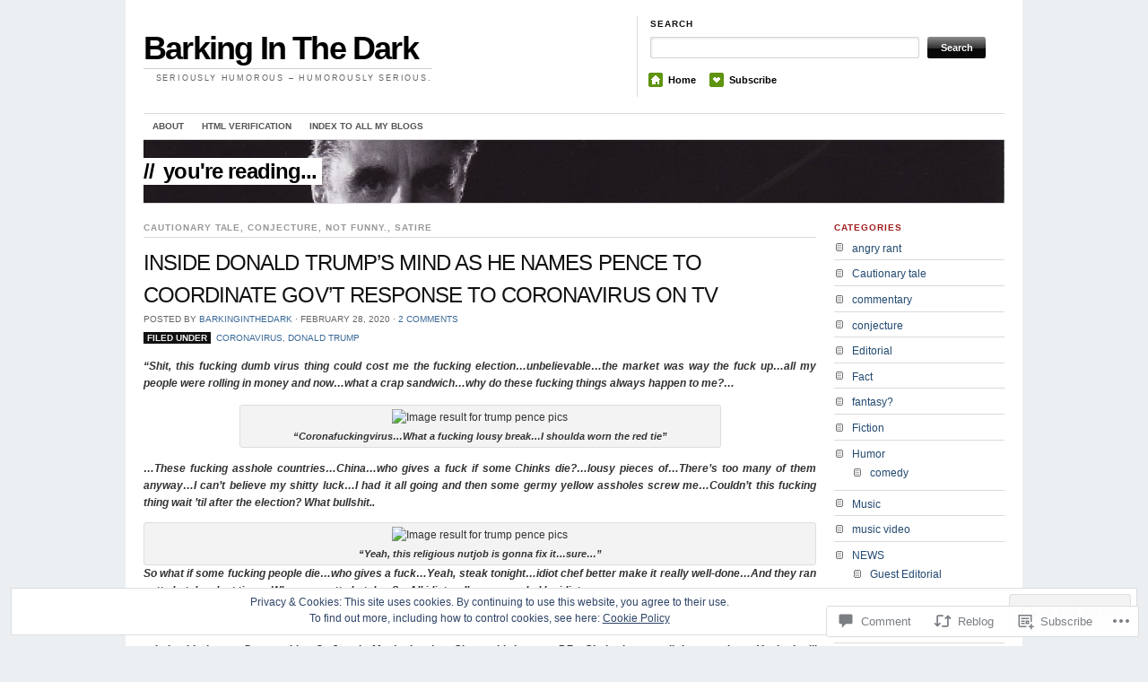

--- FILE ---
content_type: text/html; charset=UTF-8
request_url: https://barkinginthedark.com/2020/02/28/inside-donald-trumps-mind-as-he-names-pence-to-coordinate-govt-response-to-coronavirus-on-tv/
body_size: 29431
content:
<!DOCTYPE html>
<!--[if IE 7]>
<html id="ie7" lang="en">
<![endif]-->
<!--[if (gt IE 7) | (!IE)]><!-->
<html lang="en">
<!--<![endif]-->
<head>
<meta charset="UTF-8" />
<title>INSIDE DONALD TRUMP&#8217;S MIND AS HE NAMES PENCE TO COORDINATE GOV&#8217;T RESPONSE TO CORONAVIRUS ON TV | Barking In The Dark</title>
<link rel="profile" href="http://gmpg.org/xfn/11" />
<link rel="pingback" href="https://barkinginthedark.com/xmlrpc.php" />
<meta name='robots' content='max-image-preview:large' />
<meta name="google-site-verification" content="jd2W4iGTC_ElMRcpRicLhcjHPfsSI-CGq1KpFKotM44" />

<!-- Async WordPress.com Remote Login -->
<script id="wpcom_remote_login_js">
var wpcom_remote_login_extra_auth = '';
function wpcom_remote_login_remove_dom_node_id( element_id ) {
	var dom_node = document.getElementById( element_id );
	if ( dom_node ) { dom_node.parentNode.removeChild( dom_node ); }
}
function wpcom_remote_login_remove_dom_node_classes( class_name ) {
	var dom_nodes = document.querySelectorAll( '.' + class_name );
	for ( var i = 0; i < dom_nodes.length; i++ ) {
		dom_nodes[ i ].parentNode.removeChild( dom_nodes[ i ] );
	}
}
function wpcom_remote_login_final_cleanup() {
	wpcom_remote_login_remove_dom_node_classes( "wpcom_remote_login_msg" );
	wpcom_remote_login_remove_dom_node_id( "wpcom_remote_login_key" );
	wpcom_remote_login_remove_dom_node_id( "wpcom_remote_login_validate" );
	wpcom_remote_login_remove_dom_node_id( "wpcom_remote_login_js" );
	wpcom_remote_login_remove_dom_node_id( "wpcom_request_access_iframe" );
	wpcom_remote_login_remove_dom_node_id( "wpcom_request_access_styles" );
}

// Watch for messages back from the remote login
window.addEventListener( "message", function( e ) {
	if ( e.origin === "https://r-login.wordpress.com" ) {
		var data = {};
		try {
			data = JSON.parse( e.data );
		} catch( e ) {
			wpcom_remote_login_final_cleanup();
			return;
		}

		if ( data.msg === 'LOGIN' ) {
			// Clean up the login check iframe
			wpcom_remote_login_remove_dom_node_id( "wpcom_remote_login_key" );

			var id_regex = new RegExp( /^[0-9]+$/ );
			var token_regex = new RegExp( /^.*|.*|.*$/ );
			if (
				token_regex.test( data.token )
				&& id_regex.test( data.wpcomid )
			) {
				// We have everything we need to ask for a login
				var script = document.createElement( "script" );
				script.setAttribute( "id", "wpcom_remote_login_validate" );
				script.src = '/remote-login.php?wpcom_remote_login=validate'
					+ '&wpcomid=' + data.wpcomid
					+ '&token=' + encodeURIComponent( data.token )
					+ '&host=' + window.location.protocol
					+ '//' + window.location.hostname
					+ '&postid=7187'
					+ '&is_singular=1';
				document.body.appendChild( script );
			}

			return;
		}

		// Safari ITP, not logged in, so redirect
		if ( data.msg === 'LOGIN-REDIRECT' ) {
			window.location = 'https://wordpress.com/log-in?redirect_to=' + window.location.href;
			return;
		}

		// Safari ITP, storage access failed, remove the request
		if ( data.msg === 'LOGIN-REMOVE' ) {
			var css_zap = 'html { -webkit-transition: margin-top 1s; transition: margin-top 1s; } /* 9001 */ html { margin-top: 0 !important; } * html body { margin-top: 0 !important; } @media screen and ( max-width: 782px ) { html { margin-top: 0 !important; } * html body { margin-top: 0 !important; } }';
			var style_zap = document.createElement( 'style' );
			style_zap.type = 'text/css';
			style_zap.appendChild( document.createTextNode( css_zap ) );
			document.body.appendChild( style_zap );

			var e = document.getElementById( 'wpcom_request_access_iframe' );
			e.parentNode.removeChild( e );

			document.cookie = 'wordpress_com_login_access=denied; path=/; max-age=31536000';

			return;
		}

		// Safari ITP
		if ( data.msg === 'REQUEST_ACCESS' ) {
			console.log( 'request access: safari' );

			// Check ITP iframe enable/disable knob
			if ( wpcom_remote_login_extra_auth !== 'safari_itp_iframe' ) {
				return;
			}

			// If we are in a "private window" there is no ITP.
			var private_window = false;
			try {
				var opendb = window.openDatabase( null, null, null, null );
			} catch( e ) {
				private_window = true;
			}

			if ( private_window ) {
				console.log( 'private window' );
				return;
			}

			var iframe = document.createElement( 'iframe' );
			iframe.id = 'wpcom_request_access_iframe';
			iframe.setAttribute( 'scrolling', 'no' );
			iframe.setAttribute( 'sandbox', 'allow-storage-access-by-user-activation allow-scripts allow-same-origin allow-top-navigation-by-user-activation' );
			iframe.src = 'https://r-login.wordpress.com/remote-login.php?wpcom_remote_login=request_access&origin=' + encodeURIComponent( data.origin ) + '&wpcomid=' + encodeURIComponent( data.wpcomid );

			var css = 'html { -webkit-transition: margin-top 1s; transition: margin-top 1s; } /* 9001 */ html { margin-top: 46px !important; } * html body { margin-top: 46px !important; } @media screen and ( max-width: 660px ) { html { margin-top: 71px !important; } * html body { margin-top: 71px !important; } #wpcom_request_access_iframe { display: block; height: 71px !important; } } #wpcom_request_access_iframe { border: 0px; height: 46px; position: fixed; top: 0; left: 0; width: 100%; min-width: 100%; z-index: 99999; background: #23282d; } ';

			var style = document.createElement( 'style' );
			style.type = 'text/css';
			style.id = 'wpcom_request_access_styles';
			style.appendChild( document.createTextNode( css ) );
			document.body.appendChild( style );

			document.body.appendChild( iframe );
		}

		if ( data.msg === 'DONE' ) {
			wpcom_remote_login_final_cleanup();
		}
	}
}, false );

// Inject the remote login iframe after the page has had a chance to load
// more critical resources
window.addEventListener( "DOMContentLoaded", function( e ) {
	var iframe = document.createElement( "iframe" );
	iframe.style.display = "none";
	iframe.setAttribute( "scrolling", "no" );
	iframe.setAttribute( "id", "wpcom_remote_login_key" );
	iframe.src = "https://r-login.wordpress.com/remote-login.php"
		+ "?wpcom_remote_login=key"
		+ "&origin=aHR0cHM6Ly9iYXJraW5naW50aGVkYXJrLmNvbQ%3D%3D"
		+ "&wpcomid=26624810"
		+ "&time=" + Math.floor( Date.now() / 1000 );
	document.body.appendChild( iframe );
}, false );
</script>
<link rel='dns-prefetch' href='//s0.wp.com' />
<link rel='dns-prefetch' href='//widgets.wp.com' />
<link rel='dns-prefetch' href='//wordpress.com' />
<link rel="alternate" type="application/rss+xml" title="Barking In The Dark &raquo; Feed" href="https://barkinginthedark.com/feed/" />
<link rel="alternate" type="application/rss+xml" title="Barking In The Dark &raquo; Comments Feed" href="https://barkinginthedark.com/comments/feed/" />
<link rel="alternate" type="application/rss+xml" title="Barking In The Dark &raquo; INSIDE DONALD TRUMP&#8217;S MIND AS HE NAMES PENCE TO COORDINATE GOV&#8217;T RESPONSE TO CORONAVIRUS ON&nbsp;TV Comments Feed" href="https://barkinginthedark.com/2020/02/28/inside-donald-trumps-mind-as-he-names-pence-to-coordinate-govt-response-to-coronavirus-on-tv/feed/" />
	<script type="text/javascript">
		/* <![CDATA[ */
		function addLoadEvent(func) {
			var oldonload = window.onload;
			if (typeof window.onload != 'function') {
				window.onload = func;
			} else {
				window.onload = function () {
					oldonload();
					func();
				}
			}
		}
		/* ]]> */
	</script>
	<link crossorigin='anonymous' rel='stylesheet' id='all-css-0-1' href='/_static/??-eJx9zN0KwjAMhuEbsgZ/5vBAvJbShtE1bYNJKLt7NxEEEQ9fku+Bzi60qlgVijkmm1IV6ClOqAJo67XlhI58B8XC5BUFRBfCfRDZwW9gRmUf8rtBrEJp0WjdPnAzouMm+lX/REoZP+6rtvd7uR3G4XQcr5fzMD8BGYBNRA==&cssminify=yes' type='text/css' media='all' />
<style id='wp-emoji-styles-inline-css'>

	img.wp-smiley, img.emoji {
		display: inline !important;
		border: none !important;
		box-shadow: none !important;
		height: 1em !important;
		width: 1em !important;
		margin: 0 0.07em !important;
		vertical-align: -0.1em !important;
		background: none !important;
		padding: 0 !important;
	}
/*# sourceURL=wp-emoji-styles-inline-css */
</style>
<link crossorigin='anonymous' rel='stylesheet' id='all-css-2-1' href='/wp-content/plugins/gutenberg-core/v22.2.0/build/styles/block-library/style.css?m=1764855221i&cssminify=yes' type='text/css' media='all' />
<style id='wp-block-library-inline-css'>
.has-text-align-justify {
	text-align:justify;
}
.has-text-align-justify{text-align:justify;}

/*# sourceURL=wp-block-library-inline-css */
</style><style id='global-styles-inline-css'>
:root{--wp--preset--aspect-ratio--square: 1;--wp--preset--aspect-ratio--4-3: 4/3;--wp--preset--aspect-ratio--3-4: 3/4;--wp--preset--aspect-ratio--3-2: 3/2;--wp--preset--aspect-ratio--2-3: 2/3;--wp--preset--aspect-ratio--16-9: 16/9;--wp--preset--aspect-ratio--9-16: 9/16;--wp--preset--color--black: #000000;--wp--preset--color--cyan-bluish-gray: #abb8c3;--wp--preset--color--white: #ffffff;--wp--preset--color--pale-pink: #f78da7;--wp--preset--color--vivid-red: #cf2e2e;--wp--preset--color--luminous-vivid-orange: #ff6900;--wp--preset--color--luminous-vivid-amber: #fcb900;--wp--preset--color--light-green-cyan: #7bdcb5;--wp--preset--color--vivid-green-cyan: #00d084;--wp--preset--color--pale-cyan-blue: #8ed1fc;--wp--preset--color--vivid-cyan-blue: #0693e3;--wp--preset--color--vivid-purple: #9b51e0;--wp--preset--gradient--vivid-cyan-blue-to-vivid-purple: linear-gradient(135deg,rgb(6,147,227) 0%,rgb(155,81,224) 100%);--wp--preset--gradient--light-green-cyan-to-vivid-green-cyan: linear-gradient(135deg,rgb(122,220,180) 0%,rgb(0,208,130) 100%);--wp--preset--gradient--luminous-vivid-amber-to-luminous-vivid-orange: linear-gradient(135deg,rgb(252,185,0) 0%,rgb(255,105,0) 100%);--wp--preset--gradient--luminous-vivid-orange-to-vivid-red: linear-gradient(135deg,rgb(255,105,0) 0%,rgb(207,46,46) 100%);--wp--preset--gradient--very-light-gray-to-cyan-bluish-gray: linear-gradient(135deg,rgb(238,238,238) 0%,rgb(169,184,195) 100%);--wp--preset--gradient--cool-to-warm-spectrum: linear-gradient(135deg,rgb(74,234,220) 0%,rgb(151,120,209) 20%,rgb(207,42,186) 40%,rgb(238,44,130) 60%,rgb(251,105,98) 80%,rgb(254,248,76) 100%);--wp--preset--gradient--blush-light-purple: linear-gradient(135deg,rgb(255,206,236) 0%,rgb(152,150,240) 100%);--wp--preset--gradient--blush-bordeaux: linear-gradient(135deg,rgb(254,205,165) 0%,rgb(254,45,45) 50%,rgb(107,0,62) 100%);--wp--preset--gradient--luminous-dusk: linear-gradient(135deg,rgb(255,203,112) 0%,rgb(199,81,192) 50%,rgb(65,88,208) 100%);--wp--preset--gradient--pale-ocean: linear-gradient(135deg,rgb(255,245,203) 0%,rgb(182,227,212) 50%,rgb(51,167,181) 100%);--wp--preset--gradient--electric-grass: linear-gradient(135deg,rgb(202,248,128) 0%,rgb(113,206,126) 100%);--wp--preset--gradient--midnight: linear-gradient(135deg,rgb(2,3,129) 0%,rgb(40,116,252) 100%);--wp--preset--font-size--small: 13px;--wp--preset--font-size--medium: 20px;--wp--preset--font-size--large: 36px;--wp--preset--font-size--x-large: 42px;--wp--preset--font-family--albert-sans: 'Albert Sans', sans-serif;--wp--preset--font-family--alegreya: Alegreya, serif;--wp--preset--font-family--arvo: Arvo, serif;--wp--preset--font-family--bodoni-moda: 'Bodoni Moda', serif;--wp--preset--font-family--bricolage-grotesque: 'Bricolage Grotesque', sans-serif;--wp--preset--font-family--cabin: Cabin, sans-serif;--wp--preset--font-family--chivo: Chivo, sans-serif;--wp--preset--font-family--commissioner: Commissioner, sans-serif;--wp--preset--font-family--cormorant: Cormorant, serif;--wp--preset--font-family--courier-prime: 'Courier Prime', monospace;--wp--preset--font-family--crimson-pro: 'Crimson Pro', serif;--wp--preset--font-family--dm-mono: 'DM Mono', monospace;--wp--preset--font-family--dm-sans: 'DM Sans', sans-serif;--wp--preset--font-family--dm-serif-display: 'DM Serif Display', serif;--wp--preset--font-family--domine: Domine, serif;--wp--preset--font-family--eb-garamond: 'EB Garamond', serif;--wp--preset--font-family--epilogue: Epilogue, sans-serif;--wp--preset--font-family--fahkwang: Fahkwang, sans-serif;--wp--preset--font-family--figtree: Figtree, sans-serif;--wp--preset--font-family--fira-sans: 'Fira Sans', sans-serif;--wp--preset--font-family--fjalla-one: 'Fjalla One', sans-serif;--wp--preset--font-family--fraunces: Fraunces, serif;--wp--preset--font-family--gabarito: Gabarito, system-ui;--wp--preset--font-family--ibm-plex-mono: 'IBM Plex Mono', monospace;--wp--preset--font-family--ibm-plex-sans: 'IBM Plex Sans', sans-serif;--wp--preset--font-family--ibarra-real-nova: 'Ibarra Real Nova', serif;--wp--preset--font-family--instrument-serif: 'Instrument Serif', serif;--wp--preset--font-family--inter: Inter, sans-serif;--wp--preset--font-family--josefin-sans: 'Josefin Sans', sans-serif;--wp--preset--font-family--jost: Jost, sans-serif;--wp--preset--font-family--libre-baskerville: 'Libre Baskerville', serif;--wp--preset--font-family--libre-franklin: 'Libre Franklin', sans-serif;--wp--preset--font-family--literata: Literata, serif;--wp--preset--font-family--lora: Lora, serif;--wp--preset--font-family--merriweather: Merriweather, serif;--wp--preset--font-family--montserrat: Montserrat, sans-serif;--wp--preset--font-family--newsreader: Newsreader, serif;--wp--preset--font-family--noto-sans-mono: 'Noto Sans Mono', sans-serif;--wp--preset--font-family--nunito: Nunito, sans-serif;--wp--preset--font-family--open-sans: 'Open Sans', sans-serif;--wp--preset--font-family--overpass: Overpass, sans-serif;--wp--preset--font-family--pt-serif: 'PT Serif', serif;--wp--preset--font-family--petrona: Petrona, serif;--wp--preset--font-family--piazzolla: Piazzolla, serif;--wp--preset--font-family--playfair-display: 'Playfair Display', serif;--wp--preset--font-family--plus-jakarta-sans: 'Plus Jakarta Sans', sans-serif;--wp--preset--font-family--poppins: Poppins, sans-serif;--wp--preset--font-family--raleway: Raleway, sans-serif;--wp--preset--font-family--roboto: Roboto, sans-serif;--wp--preset--font-family--roboto-slab: 'Roboto Slab', serif;--wp--preset--font-family--rubik: Rubik, sans-serif;--wp--preset--font-family--rufina: Rufina, serif;--wp--preset--font-family--sora: Sora, sans-serif;--wp--preset--font-family--source-sans-3: 'Source Sans 3', sans-serif;--wp--preset--font-family--source-serif-4: 'Source Serif 4', serif;--wp--preset--font-family--space-mono: 'Space Mono', monospace;--wp--preset--font-family--syne: Syne, sans-serif;--wp--preset--font-family--texturina: Texturina, serif;--wp--preset--font-family--urbanist: Urbanist, sans-serif;--wp--preset--font-family--work-sans: 'Work Sans', sans-serif;--wp--preset--spacing--20: 0.44rem;--wp--preset--spacing--30: 0.67rem;--wp--preset--spacing--40: 1rem;--wp--preset--spacing--50: 1.5rem;--wp--preset--spacing--60: 2.25rem;--wp--preset--spacing--70: 3.38rem;--wp--preset--spacing--80: 5.06rem;--wp--preset--shadow--natural: 6px 6px 9px rgba(0, 0, 0, 0.2);--wp--preset--shadow--deep: 12px 12px 50px rgba(0, 0, 0, 0.4);--wp--preset--shadow--sharp: 6px 6px 0px rgba(0, 0, 0, 0.2);--wp--preset--shadow--outlined: 6px 6px 0px -3px rgb(255, 255, 255), 6px 6px rgb(0, 0, 0);--wp--preset--shadow--crisp: 6px 6px 0px rgb(0, 0, 0);}:where(.is-layout-flex){gap: 0.5em;}:where(.is-layout-grid){gap: 0.5em;}body .is-layout-flex{display: flex;}.is-layout-flex{flex-wrap: wrap;align-items: center;}.is-layout-flex > :is(*, div){margin: 0;}body .is-layout-grid{display: grid;}.is-layout-grid > :is(*, div){margin: 0;}:where(.wp-block-columns.is-layout-flex){gap: 2em;}:where(.wp-block-columns.is-layout-grid){gap: 2em;}:where(.wp-block-post-template.is-layout-flex){gap: 1.25em;}:where(.wp-block-post-template.is-layout-grid){gap: 1.25em;}.has-black-color{color: var(--wp--preset--color--black) !important;}.has-cyan-bluish-gray-color{color: var(--wp--preset--color--cyan-bluish-gray) !important;}.has-white-color{color: var(--wp--preset--color--white) !important;}.has-pale-pink-color{color: var(--wp--preset--color--pale-pink) !important;}.has-vivid-red-color{color: var(--wp--preset--color--vivid-red) !important;}.has-luminous-vivid-orange-color{color: var(--wp--preset--color--luminous-vivid-orange) !important;}.has-luminous-vivid-amber-color{color: var(--wp--preset--color--luminous-vivid-amber) !important;}.has-light-green-cyan-color{color: var(--wp--preset--color--light-green-cyan) !important;}.has-vivid-green-cyan-color{color: var(--wp--preset--color--vivid-green-cyan) !important;}.has-pale-cyan-blue-color{color: var(--wp--preset--color--pale-cyan-blue) !important;}.has-vivid-cyan-blue-color{color: var(--wp--preset--color--vivid-cyan-blue) !important;}.has-vivid-purple-color{color: var(--wp--preset--color--vivid-purple) !important;}.has-black-background-color{background-color: var(--wp--preset--color--black) !important;}.has-cyan-bluish-gray-background-color{background-color: var(--wp--preset--color--cyan-bluish-gray) !important;}.has-white-background-color{background-color: var(--wp--preset--color--white) !important;}.has-pale-pink-background-color{background-color: var(--wp--preset--color--pale-pink) !important;}.has-vivid-red-background-color{background-color: var(--wp--preset--color--vivid-red) !important;}.has-luminous-vivid-orange-background-color{background-color: var(--wp--preset--color--luminous-vivid-orange) !important;}.has-luminous-vivid-amber-background-color{background-color: var(--wp--preset--color--luminous-vivid-amber) !important;}.has-light-green-cyan-background-color{background-color: var(--wp--preset--color--light-green-cyan) !important;}.has-vivid-green-cyan-background-color{background-color: var(--wp--preset--color--vivid-green-cyan) !important;}.has-pale-cyan-blue-background-color{background-color: var(--wp--preset--color--pale-cyan-blue) !important;}.has-vivid-cyan-blue-background-color{background-color: var(--wp--preset--color--vivid-cyan-blue) !important;}.has-vivid-purple-background-color{background-color: var(--wp--preset--color--vivid-purple) !important;}.has-black-border-color{border-color: var(--wp--preset--color--black) !important;}.has-cyan-bluish-gray-border-color{border-color: var(--wp--preset--color--cyan-bluish-gray) !important;}.has-white-border-color{border-color: var(--wp--preset--color--white) !important;}.has-pale-pink-border-color{border-color: var(--wp--preset--color--pale-pink) !important;}.has-vivid-red-border-color{border-color: var(--wp--preset--color--vivid-red) !important;}.has-luminous-vivid-orange-border-color{border-color: var(--wp--preset--color--luminous-vivid-orange) !important;}.has-luminous-vivid-amber-border-color{border-color: var(--wp--preset--color--luminous-vivid-amber) !important;}.has-light-green-cyan-border-color{border-color: var(--wp--preset--color--light-green-cyan) !important;}.has-vivid-green-cyan-border-color{border-color: var(--wp--preset--color--vivid-green-cyan) !important;}.has-pale-cyan-blue-border-color{border-color: var(--wp--preset--color--pale-cyan-blue) !important;}.has-vivid-cyan-blue-border-color{border-color: var(--wp--preset--color--vivid-cyan-blue) !important;}.has-vivid-purple-border-color{border-color: var(--wp--preset--color--vivid-purple) !important;}.has-vivid-cyan-blue-to-vivid-purple-gradient-background{background: var(--wp--preset--gradient--vivid-cyan-blue-to-vivid-purple) !important;}.has-light-green-cyan-to-vivid-green-cyan-gradient-background{background: var(--wp--preset--gradient--light-green-cyan-to-vivid-green-cyan) !important;}.has-luminous-vivid-amber-to-luminous-vivid-orange-gradient-background{background: var(--wp--preset--gradient--luminous-vivid-amber-to-luminous-vivid-orange) !important;}.has-luminous-vivid-orange-to-vivid-red-gradient-background{background: var(--wp--preset--gradient--luminous-vivid-orange-to-vivid-red) !important;}.has-very-light-gray-to-cyan-bluish-gray-gradient-background{background: var(--wp--preset--gradient--very-light-gray-to-cyan-bluish-gray) !important;}.has-cool-to-warm-spectrum-gradient-background{background: var(--wp--preset--gradient--cool-to-warm-spectrum) !important;}.has-blush-light-purple-gradient-background{background: var(--wp--preset--gradient--blush-light-purple) !important;}.has-blush-bordeaux-gradient-background{background: var(--wp--preset--gradient--blush-bordeaux) !important;}.has-luminous-dusk-gradient-background{background: var(--wp--preset--gradient--luminous-dusk) !important;}.has-pale-ocean-gradient-background{background: var(--wp--preset--gradient--pale-ocean) !important;}.has-electric-grass-gradient-background{background: var(--wp--preset--gradient--electric-grass) !important;}.has-midnight-gradient-background{background: var(--wp--preset--gradient--midnight) !important;}.has-small-font-size{font-size: var(--wp--preset--font-size--small) !important;}.has-medium-font-size{font-size: var(--wp--preset--font-size--medium) !important;}.has-large-font-size{font-size: var(--wp--preset--font-size--large) !important;}.has-x-large-font-size{font-size: var(--wp--preset--font-size--x-large) !important;}.has-albert-sans-font-family{font-family: var(--wp--preset--font-family--albert-sans) !important;}.has-alegreya-font-family{font-family: var(--wp--preset--font-family--alegreya) !important;}.has-arvo-font-family{font-family: var(--wp--preset--font-family--arvo) !important;}.has-bodoni-moda-font-family{font-family: var(--wp--preset--font-family--bodoni-moda) !important;}.has-bricolage-grotesque-font-family{font-family: var(--wp--preset--font-family--bricolage-grotesque) !important;}.has-cabin-font-family{font-family: var(--wp--preset--font-family--cabin) !important;}.has-chivo-font-family{font-family: var(--wp--preset--font-family--chivo) !important;}.has-commissioner-font-family{font-family: var(--wp--preset--font-family--commissioner) !important;}.has-cormorant-font-family{font-family: var(--wp--preset--font-family--cormorant) !important;}.has-courier-prime-font-family{font-family: var(--wp--preset--font-family--courier-prime) !important;}.has-crimson-pro-font-family{font-family: var(--wp--preset--font-family--crimson-pro) !important;}.has-dm-mono-font-family{font-family: var(--wp--preset--font-family--dm-mono) !important;}.has-dm-sans-font-family{font-family: var(--wp--preset--font-family--dm-sans) !important;}.has-dm-serif-display-font-family{font-family: var(--wp--preset--font-family--dm-serif-display) !important;}.has-domine-font-family{font-family: var(--wp--preset--font-family--domine) !important;}.has-eb-garamond-font-family{font-family: var(--wp--preset--font-family--eb-garamond) !important;}.has-epilogue-font-family{font-family: var(--wp--preset--font-family--epilogue) !important;}.has-fahkwang-font-family{font-family: var(--wp--preset--font-family--fahkwang) !important;}.has-figtree-font-family{font-family: var(--wp--preset--font-family--figtree) !important;}.has-fira-sans-font-family{font-family: var(--wp--preset--font-family--fira-sans) !important;}.has-fjalla-one-font-family{font-family: var(--wp--preset--font-family--fjalla-one) !important;}.has-fraunces-font-family{font-family: var(--wp--preset--font-family--fraunces) !important;}.has-gabarito-font-family{font-family: var(--wp--preset--font-family--gabarito) !important;}.has-ibm-plex-mono-font-family{font-family: var(--wp--preset--font-family--ibm-plex-mono) !important;}.has-ibm-plex-sans-font-family{font-family: var(--wp--preset--font-family--ibm-plex-sans) !important;}.has-ibarra-real-nova-font-family{font-family: var(--wp--preset--font-family--ibarra-real-nova) !important;}.has-instrument-serif-font-family{font-family: var(--wp--preset--font-family--instrument-serif) !important;}.has-inter-font-family{font-family: var(--wp--preset--font-family--inter) !important;}.has-josefin-sans-font-family{font-family: var(--wp--preset--font-family--josefin-sans) !important;}.has-jost-font-family{font-family: var(--wp--preset--font-family--jost) !important;}.has-libre-baskerville-font-family{font-family: var(--wp--preset--font-family--libre-baskerville) !important;}.has-libre-franklin-font-family{font-family: var(--wp--preset--font-family--libre-franklin) !important;}.has-literata-font-family{font-family: var(--wp--preset--font-family--literata) !important;}.has-lora-font-family{font-family: var(--wp--preset--font-family--lora) !important;}.has-merriweather-font-family{font-family: var(--wp--preset--font-family--merriweather) !important;}.has-montserrat-font-family{font-family: var(--wp--preset--font-family--montserrat) !important;}.has-newsreader-font-family{font-family: var(--wp--preset--font-family--newsreader) !important;}.has-noto-sans-mono-font-family{font-family: var(--wp--preset--font-family--noto-sans-mono) !important;}.has-nunito-font-family{font-family: var(--wp--preset--font-family--nunito) !important;}.has-open-sans-font-family{font-family: var(--wp--preset--font-family--open-sans) !important;}.has-overpass-font-family{font-family: var(--wp--preset--font-family--overpass) !important;}.has-pt-serif-font-family{font-family: var(--wp--preset--font-family--pt-serif) !important;}.has-petrona-font-family{font-family: var(--wp--preset--font-family--petrona) !important;}.has-piazzolla-font-family{font-family: var(--wp--preset--font-family--piazzolla) !important;}.has-playfair-display-font-family{font-family: var(--wp--preset--font-family--playfair-display) !important;}.has-plus-jakarta-sans-font-family{font-family: var(--wp--preset--font-family--plus-jakarta-sans) !important;}.has-poppins-font-family{font-family: var(--wp--preset--font-family--poppins) !important;}.has-raleway-font-family{font-family: var(--wp--preset--font-family--raleway) !important;}.has-roboto-font-family{font-family: var(--wp--preset--font-family--roboto) !important;}.has-roboto-slab-font-family{font-family: var(--wp--preset--font-family--roboto-slab) !important;}.has-rubik-font-family{font-family: var(--wp--preset--font-family--rubik) !important;}.has-rufina-font-family{font-family: var(--wp--preset--font-family--rufina) !important;}.has-sora-font-family{font-family: var(--wp--preset--font-family--sora) !important;}.has-source-sans-3-font-family{font-family: var(--wp--preset--font-family--source-sans-3) !important;}.has-source-serif-4-font-family{font-family: var(--wp--preset--font-family--source-serif-4) !important;}.has-space-mono-font-family{font-family: var(--wp--preset--font-family--space-mono) !important;}.has-syne-font-family{font-family: var(--wp--preset--font-family--syne) !important;}.has-texturina-font-family{font-family: var(--wp--preset--font-family--texturina) !important;}.has-urbanist-font-family{font-family: var(--wp--preset--font-family--urbanist) !important;}.has-work-sans-font-family{font-family: var(--wp--preset--font-family--work-sans) !important;}
/*# sourceURL=global-styles-inline-css */
</style>

<style id='classic-theme-styles-inline-css'>
/*! This file is auto-generated */
.wp-block-button__link{color:#fff;background-color:#32373c;border-radius:9999px;box-shadow:none;text-decoration:none;padding:calc(.667em + 2px) calc(1.333em + 2px);font-size:1.125em}.wp-block-file__button{background:#32373c;color:#fff;text-decoration:none}
/*# sourceURL=/wp-includes/css/classic-themes.min.css */
</style>
<link crossorigin='anonymous' rel='stylesheet' id='all-css-4-1' href='/_static/??-eJx9jksOwjAMRC9EcCsEFQvEUVA+FqTUSRQ77fVxVbEBxMaSZ+bZA0sxPifBJEDNlKndY2LwuaLqVKyAJghDtDghaWzvmXfwG1uKMsa5UpHZ6KTYyMhDQf7HjSjF+qdRaTuxGcAtvb3bjCnkCrZJJisS/RcFXD24FqcAM1ann1VcK/Pnvna50qUfTl3XH8+HYXwBNR1jhQ==&cssminify=yes' type='text/css' media='all' />
<link rel='stylesheet' id='verbum-gutenberg-css-css' href='https://widgets.wp.com/verbum-block-editor/block-editor.css?ver=1738686361' media='all' />
<link crossorigin='anonymous' rel='stylesheet' id='all-css-6-1' href='/_static/??/wp-content/mu-plugins/comment-likes/css/comment-likes.css,/i/noticons/noticons.css,/wp-content/themes/pub/themorningafter/style.css?m=1741693348j&cssminify=yes' type='text/css' media='all' />
<link rel='stylesheet' id='the_morning_after-wpcom-css' href='https://s0.wp.com/wp-content/themes/pub/themorningafter/inc/style-wpcom.css?ver=6.9-RC2-61304' media='all' />
<link crossorigin='anonymous' rel='stylesheet' id='all-css-8-1' href='/_static/??-eJzTLy/QTc7PK0nNK9HPLdUtyClNz8wr1i9KTcrJTwcy0/WTi5G5ekCujj52Temp+bo5+cmJJZn5eSgc3bScxMwikFb7XFtDE1NLExMLc0OTLACohS2q&cssminify=yes' type='text/css' media='all' />
<link crossorigin='anonymous' rel='stylesheet' id='print-css-9-1' href='/wp-content/mu-plugins/global-print/global-print.css?m=1465851035i&cssminify=yes' type='text/css' media='print' />
<style id='jetpack-global-styles-frontend-style-inline-css'>
:root { --font-headings: unset; --font-base: unset; --font-headings-default: -apple-system,BlinkMacSystemFont,"Segoe UI",Roboto,Oxygen-Sans,Ubuntu,Cantarell,"Helvetica Neue",sans-serif; --font-base-default: -apple-system,BlinkMacSystemFont,"Segoe UI",Roboto,Oxygen-Sans,Ubuntu,Cantarell,"Helvetica Neue",sans-serif;}
/*# sourceURL=jetpack-global-styles-frontend-style-inline-css */
</style>
<link crossorigin='anonymous' rel='stylesheet' id='all-css-12-1' href='/_static/??-eJyNjcsKAjEMRX/IGtQZBxfip0hMS9sxTYppGfx7H7gRN+7ugcs5sFRHKi1Ig9Jd5R6zGMyhVaTrh8G6QFHfORhYwlvw6P39PbPENZmt4G/ROQuBKWVkxxrVvuBH1lIoz2waILJekF+HUzlupnG3nQ77YZwfuRJIaQ==&cssminify=yes' type='text/css' media='all' />
<script type="text/javascript" id="jetpack_related-posts-js-extra">
/* <![CDATA[ */
var related_posts_js_options = {"post_heading":"h4"};
//# sourceURL=jetpack_related-posts-js-extra
/* ]]> */
</script>
<script type="text/javascript" id="wpcom-actionbar-placeholder-js-extra">
/* <![CDATA[ */
var actionbardata = {"siteID":"26624810","postID":"7187","siteURL":"https://barkinginthedark.com","xhrURL":"https://barkinginthedark.com/wp-admin/admin-ajax.php","nonce":"538b1bcb63","isLoggedIn":"","statusMessage":"","subsEmailDefault":"instantly","proxyScriptUrl":"https://s0.wp.com/wp-content/js/wpcom-proxy-request.js?m=1513050504i&amp;ver=20211021","shortlink":"https://wp.me/p1NIkq-1RV","i18n":{"followedText":"New posts from this site will now appear in your \u003Ca href=\"https://wordpress.com/reader\"\u003EReader\u003C/a\u003E","foldBar":"Collapse this bar","unfoldBar":"Expand this bar","shortLinkCopied":"Shortlink copied to clipboard."}};
//# sourceURL=wpcom-actionbar-placeholder-js-extra
/* ]]> */
</script>
<script type="text/javascript" id="jetpack-mu-wpcom-settings-js-before">
/* <![CDATA[ */
var JETPACK_MU_WPCOM_SETTINGS = {"assetsUrl":"https://s0.wp.com/wp-content/mu-plugins/jetpack-mu-wpcom-plugin/sun/jetpack_vendor/automattic/jetpack-mu-wpcom/src/build/"};
//# sourceURL=jetpack-mu-wpcom-settings-js-before
/* ]]> */
</script>
<script crossorigin='anonymous' type='text/javascript'  src='/_static/??-eJxdjd0KAiEQhV+o2clg2b2JHiVcFdF0HBxt6+3bhYjq6vBx/nBlMIWao4a5A6fuAwlG11ib25tROuE1kMGlh2SxuqSbs8BFmvzSkAMNUQ74tRu3TGrAtTye/96Siv+8rqVabQVM0iJO9qLJjPfTLkCFwFuu28Qln9U0jkelpnmOL35BR9g='></script>
<script type="text/javascript" id="rlt-proxy-js-after">
/* <![CDATA[ */
	rltInitialize( {"token":null,"iframeOrigins":["https:\/\/widgets.wp.com"]} );
//# sourceURL=rlt-proxy-js-after
/* ]]> */
</script>
<link rel="EditURI" type="application/rsd+xml" title="RSD" href="https://barkinginthedark.wordpress.com/xmlrpc.php?rsd" />
<meta name="generator" content="WordPress.com" />
<link rel="canonical" href="https://barkinginthedark.com/2020/02/28/inside-donald-trumps-mind-as-he-names-pence-to-coordinate-govt-response-to-coronavirus-on-tv/" />
<link rel='shortlink' href='https://wp.me/p1NIkq-1RV' />
<link rel="alternate" type="application/json+oembed" href="https://public-api.wordpress.com/oembed/?format=json&amp;url=https%3A%2F%2Fbarkinginthedark.com%2F2020%2F02%2F28%2Finside-donald-trumps-mind-as-he-names-pence-to-coordinate-govt-response-to-coronavirus-on-tv%2F&amp;for=wpcom-auto-discovery" /><link rel="alternate" type="application/xml+oembed" href="https://public-api.wordpress.com/oembed/?format=xml&amp;url=https%3A%2F%2Fbarkinginthedark.com%2F2020%2F02%2F28%2Finside-donald-trumps-mind-as-he-names-pence-to-coordinate-govt-response-to-coronavirus-on-tv%2F&amp;for=wpcom-auto-discovery" />
<!-- Jetpack Open Graph Tags -->
<meta property="og:type" content="article" />
<meta property="og:title" content="INSIDE DONALD TRUMP&#8217;S MIND AS HE NAMES PENCE TO COORDINATE GOV&#8217;T RESPONSE TO CORONAVIRUS ON TV" />
<meta property="og:url" content="https://barkinginthedark.com/2020/02/28/inside-donald-trumps-mind-as-he-names-pence-to-coordinate-govt-response-to-coronavirus-on-tv/" />
<meta property="og:description" content="&#8220;Shit, this fucking dumb virus thing could cost me the fucking election&#8230;unbelievable&#8230;the market was way the fuck up&#8230;all my people were rolling in money and now&#8230;what a …" />
<meta property="article:published_time" content="2020-02-28T17:04:52+00:00" />
<meta property="article:modified_time" content="2020-02-28T18:15:12+00:00" />
<meta property="og:site_name" content="Barking In The Dark" />
<meta property="og:image" content="https://thetylt.com/attachments/2b3aa6960404c05416fc21aa2f690d0a5dc1e9f1/store/fitq/992/350/7b080fd1111c04d16c1363c6f90be66900492beef6083c03978ef83bf34f/pence-grid.jpg" />
<meta property="og:image:width" content="525" />
<meta property="og:image:height" content="350" />
<meta property="og:image:alt" content="Image result for trump pence pics" />
<meta property="og:locale" content="en_US" />
<meta property="article:publisher" content="https://www.facebook.com/WordPresscom" />
<meta name="twitter:creator" content="@powers_tony" />
<meta name="twitter:site" content="@powers_tony" />
<meta name="twitter:text:title" content="INSIDE DONALD TRUMP&#8217;S MIND AS HE NAMES PENCE TO COORDINATE GOV&#8217;T RESPONSE TO CORONAVIRUS ON&nbsp;TV" />
<meta name="twitter:image" content="https://thetylt.com/attachments/2b3aa6960404c05416fc21aa2f690d0a5dc1e9f1/store/fitq/992/350/7b080fd1111c04d16c1363c6f90be66900492beef6083c03978ef83bf34f/pence-grid.jpg?w=640" />
<meta name="twitter:image:alt" content="Image result for trump pence pics" />
<meta name="twitter:card" content="summary_large_image" />

<!-- End Jetpack Open Graph Tags -->
<link rel="shortcut icon" type="image/x-icon" href="https://secure.gravatar.com/blavatar/ab11e6258c0fd67c7f11f4f638878a5ad32d6831d005ff3574665b28dcdf8c8b?s=32" sizes="16x16" />
<link rel="icon" type="image/x-icon" href="https://secure.gravatar.com/blavatar/ab11e6258c0fd67c7f11f4f638878a5ad32d6831d005ff3574665b28dcdf8c8b?s=32" sizes="16x16" />
<link rel="apple-touch-icon" href="https://secure.gravatar.com/blavatar/ab11e6258c0fd67c7f11f4f638878a5ad32d6831d005ff3574665b28dcdf8c8b?s=114" />
<link rel='openid.server' href='https://barkinginthedark.com/?openidserver=1' />
<link rel='openid.delegate' href='https://barkinginthedark.com/' />
<link rel="search" type="application/opensearchdescription+xml" href="https://barkinginthedark.com/osd.xml" title="Barking In The Dark" />
<link rel="search" type="application/opensearchdescription+xml" href="https://s1.wp.com/opensearch.xml" title="WordPress.com" />
<meta name="description" content="&quot;Shit, this fucking dumb virus thing could cost me the fucking election...unbelievable...the market was way the fuck up...all my people were rolling in money and now...what a crap sandwich...why do these fucking things always happen to me?... ...These fucking asshole countries...China...who gives a fuck if some Chinks die?...lousy pieces of...There&#039;s too many of them anyway...I&hellip;" />
		<script type="text/javascript">

			window.doNotSellCallback = function() {

				var linkElements = [
					'a[href="https://wordpress.com/?ref=footer_blog"]',
					'a[href="https://wordpress.com/?ref=footer_website"]',
					'a[href="https://wordpress.com/?ref=vertical_footer"]',
					'a[href^="https://wordpress.com/?ref=footer_segment_"]',
				].join(',');

				var dnsLink = document.createElement( 'a' );
				dnsLink.href = 'https://wordpress.com/advertising-program-optout/';
				dnsLink.classList.add( 'do-not-sell-link' );
				dnsLink.rel = 'nofollow';
				dnsLink.style.marginLeft = '0.5em';
				dnsLink.textContent = 'Do Not Sell or Share My Personal Information';

				var creditLinks = document.querySelectorAll( linkElements );

				if ( 0 === creditLinks.length ) {
					return false;
				}

				Array.prototype.forEach.call( creditLinks, function( el ) {
					el.insertAdjacentElement( 'afterend', dnsLink );
				});

				return true;
			};

		</script>
		<script type="text/javascript">
	window.google_analytics_uacct = "UA-52447-2";
</script>

<script type="text/javascript">
	var _gaq = _gaq || [];
	_gaq.push(['_setAccount', 'UA-52447-2']);
	_gaq.push(['_gat._anonymizeIp']);
	_gaq.push(['_setDomainName', 'none']);
	_gaq.push(['_setAllowLinker', true]);
	_gaq.push(['_initData']);
	_gaq.push(['_trackPageview']);

	(function() {
		var ga = document.createElement('script'); ga.type = 'text/javascript'; ga.async = true;
		ga.src = ('https:' == document.location.protocol ? 'https://ssl' : 'http://www') + '.google-analytics.com/ga.js';
		(document.getElementsByTagName('head')[0] || document.getElementsByTagName('body')[0]).appendChild(ga);
	})();
</script>
</head>

<body class="wp-singular post-template-default single single-post postid-7187 single-format-standard wp-theme-pubthemorningafter customizer-styles-applied jetpack-reblog-enabled">

	<div class="container">
	
		<div id="header" class="column full-width clear-fix">

			<div id="logo" class="column first">
				<div class="title">
										<h3 class="site-title">
						<a href="https://barkinginthedark.com/">Barking In The Dark</a>
					</h3>
					<div class="site-description desc">Seriously Humorous &#8211; Humorously Serious.</div>
				</div>
			</div><!-- end logo -->

			<div id="search_menu" class="column border_left last">
				<div id="search" class="column first">
					<h3 class="mast4">Search</h3>

					<div id="search-form">
						<form method="get" id="searchform" action="https://barkinginthedark.com//">
							<div class="clear-fix">
								<label for="s" class="none">Search for:</label>
								<input type="text" name="s" id="s" class="search_input" value="" />
								<label for="searchsubmit" class="none">Go</label>
								<input type="submit" id="searchsubmit" class="submit_input" value="Search" />
							</div>
						</form>
					</div>
				</div><!-- end #search -->
				<ul id="menu" class="clear-fix">
					<li><span class="home"><a href="https://barkinginthedark.wordpress.com/">Home</a></span></li>
<li><span class="subscribe"><a href="https://barkinginthedark.wordpress.com/feed/rss/">Subscribe</a></span></li>
				</ul>
			</div><!-- end #search_menu -->

		</div><!-- end #header -->

		<div id="navigation" class="clear-fix">
			<ul class="nav fl">
<li class="page_item page-item-2"><a href="https://barkinginthedark.com/about/">About</a></li>
<li class="page_item page-item-47"><a href="https://barkinginthedark.com/html-verification/">html verification</a></li>
<li class="page_item page-item-92"><a href="https://barkinginthedark.com/index-to-all-my-blogs/">INDEX TO ALL MY&nbsp;BLOGS</a></li>
</ul>
					</div><!-- #navigation -->


<div id="topbanner" class="column full-width" style="background-image:url(https://barkinginthedark.com/wp-content/uploads/2011/09/cropped-tony-powers-cd-cover13.jpg)">

		<div class="pagetitle_prefix">//</div>
		<div class="pagetitle">you&#039;re reading...</div></div>
<div id="post_content" class="column full-width">

	
		<div class="column primary-content first">

			<div class="post_cat"><a href="https://barkinginthedark.com/category/cautionary-tale/" rel="category tag">Cautionary tale</a>, <a href="https://barkinginthedark.com/category/conjecture/" rel="category tag">conjecture</a>, <a href="https://barkinginthedark.com/category/not-funny/" rel="category tag">not funny.</a>, <a href="https://barkinginthedark.com/category/satire/" rel="category tag">satire</a></div>

			<h1 class="post_name" id="post-7187">INSIDE DONALD TRUMP&#8217;S MIND AS HE NAMES PENCE TO COORDINATE GOV&#8217;T RESPONSE TO CORONAVIRUS ON&nbsp;TV</h1>

			<div class="post_meta">
				<span class="byline">Posted by <a class="url fn n" href="https://barkinginthedark.com/author/thecrankycarmudgeon/" title="View all posts by barkinginthedark" rel="author">barkinginthedark</a></span> <span class="entry-date"><span class="dot">&sdot;</span> <time class="entry-date" datetime="2020-02-28T12:04:52-05:00" pubdate>February 28, 2020</time></span>									<span class="comment-link"><span class="dot">&sdot;</span> <a href="https://barkinginthedark.com/2020/02/28/inside-donald-trumps-mind-as-he-names-pence-to-coordinate-govt-response-to-coronavirus-on-tv/#comments">2 Comments</a></span>
							</div>

			<div class="post_meta">
				<span class="filedunder"><strong>Filed Under</strong></span> &nbsp;<a href="https://barkinginthedark.com/tag/coronavirus/" rel="tag">Coronavirus</a>, <a href="https://barkinginthedark.com/tag/donald-trump/" rel="tag">Donald Trump</a>			</div>

			<div class="post_text">
				<p><em><strong>&#8220;Shit, this fucking dumb virus thing could cost me the fucking election&#8230;unbelievable&#8230;the market was way the fuck up&#8230;all my people were rolling in money and now&#8230;what a crap sandwich&#8230;why do these fucking things always happen to me?&#8230;</strong></em></p>
<div style="width: 535px" class="wp-caption aligncenter"><img class="n3VNCb" src="https://thetylt.com/attachments/2b3aa6960404c05416fc21aa2f690d0a5dc1e9f1/store/fitq/992/350/7b080fd1111c04d16c1363c6f90be66900492beef6083c03978ef83bf34f/pence-grid.jpg" alt="Image result for trump pence pics" width="525" height="350" /><p class="wp-caption-text"><em><strong>&#8220;Coronafuckingvirus&#8230;What a fucking lousy break&#8230;I shoulda worn the red tie&#8221;</strong></em></p></div>
<p><em><strong>&#8230;These fucking asshole countries&#8230;China&#8230;who gives a fuck if some Chinks die?&#8230;lousy pieces of&#8230;There&#8217;s too many of them anyway&#8230;I can&#8217;t believe my shitty luck&#8230;I had it all going and then some germy yellow assholes screw me&#8230;Couldn&#8217;t this fucking thing wait &#8217;til after the election? What bullshit..</strong></em></p>
<div style="width: 938px" class="wp-caption alignnone"><img class="n3VNCb" src="https://cdn1.thr.com/sites/default/files/imagecache/landscape_928x523/2016/07/trump_pence_interview.jpg" alt="Image result for trump pence pics" width="928" height="523" /><p class="wp-caption-text"><em><strong>&#8220;Yeah, this religious nutjob is gonna fix it&#8230;sure&#8230;&#8221;</strong></em></p></div>
<p><em><strong>So what if some fucking people die&#8230;who gives a fuck&#8230;Yeah, steak tonight&#8230;idiot chef better make it really well-done&#8230;And they ran outta ketchup last time&#8230;Who runs outta ketchup?&#8230;All idiots&#8230;I&#8217;m surrounded by idiots. </strong></em></p>
<p><img class="n3VNCb aligncenter" src="https://www.commondreams.org/sites/default/files/styles/cd_large/public/headlines/trump_kushner.jpg?itok=z2_06s60" alt="Image result for trump jared pics" /></p>
<p><em><strong>&#8230;I should also put Don on this&#8230;Or Jared&#8230;Maybe Ivanka&#8230;She could do some P.R&#8230;Shake her cute little ass at&#8217;em&#8230;Yeah, that&#8217;ll help cool things down&#8230;Good idea Trump&#8230;They think this&#8217;ll get me? Yeah sure&#8230;Fucking media, making a big deal outta this bullshit&#8230;They hate me, fucking lefty scum&#8230;I am a king, they are nothing! Nothing! Who gives a shit what the media thin&#8212;Well, not Fox&#8230;Thank God for Fox&#8230;They&#8217;ll tell these morons in bumfuck wherever what&#8217;s what&#8230;Keep them in line&#8230;Thank God for these suckers&#8230;A fucking virus of all things&#8230;Couldn&#8217;t touch me on the Russia thing&#8230;Which reminds me; I gotta call Vlad&#8230;See how he&#8217;s handling this dumb bullshit&#8230;<br />
</strong></em></p>
<div style="width: 1034px" class="wp-caption alignnone"><img class="n3VNCb" src="https://s31242.pcdn.co/wp-content/uploads/2019/10/EHLTR-sX0AACXqE-1024x562.jpeg" alt="Image result for trump in thought pics" width="1024" height="562" /><p class="wp-caption-text"><em><strong>&#8220;&#8230;A fucking virus&#8230;just my shitty luck&#8230;&#8221;</strong></em></p></div>
<p><em><strong>What a crock of shit&#8230;People are dying?&#8230;So fucking what?&#8230;Not that many anyway&#8230;And what do they contribute to the world? What? Nothing! That&#8217;s what&#8230;Nothing! Not like me. I&#8217;m smart&#8230;I lead&#8230;I&#8217;m a leader&#8230;A great leader&#8230;I AM a stable genius. And a fucking shit-assed virus? I still got a good shot if they run that old kike Bernie&#8230; A fucking Castro loving commie&#8230;We can fucking paint him red up and down&#8230;An&#8217; he just had a heart attack to boot&#8230;This virus ain&#8217;t gonna get me. Let &#8217;em all die&#8230;It&#8217;s like that nigga bitch sang that night at Studio 54&#8230;I will survive! And now I have to worry about that other old Jew bastard Bloomberg too&#8230;what a fucking mess. Why should I have to deal with this shit?<br />
</strong></em></p>
<div style="width: 1210px" class="wp-caption aligncenter"><img class="n3VNCb" src="https://thedailybanter.com/.image/t_share/MTQ0NDM3MDQxMzgyMzAzNjQz/trump-donald-worriedjpg.jpg" alt="Image result for trump worried pics" width="1200" height="720" /><p class="wp-caption-text"><em><strong>&#8230;This virus thing is gonna kill me&#8230;</strong></em></p></div>
<p><em><strong>&#8230;I&#8217;ll hold a bunch of rallies and tell all these morons everything&#8217;s alright. That&#8217;ll do it&#8230;They believe everything I tell &#8217;em&#8230;I&#8217;ll blame it on the Democrats&#8230;Nancy&#8230;Chuck&#8230;shifty Schiff&#8230;I&#8217;ll tell&#8217;em we&#8217;re<span class="st"> way ahead of the curve when it comes to this crap&#8230;Some bullshit like that&#8230;I&#8217;ll tell &#8217;em the do nothing Democrats caused this and that the virus was spreading very slowly in the U.S. because I was smart to close our border&#8230;Ooh, now they&#8217;ll let me build my wall&#8230;This could be good&#8230;This could be very good&#8230;</span><br />
</strong></em></p>
<p>&nbsp;</p>
<p>© tony powers and Barking in the Dark, 2020. Unauthorized use and/or duplication of this material without express and written permission from this site’s author and/or owner is strictly prohibited. Excerpts and links may be used, provided that full and clear credit is given to tony powers and Barking in the Dark with appropriate and specific direction to the original content.</p>
<div id="atatags-370373-696071150f80f">
		<script type="text/javascript">
			__ATA = window.__ATA || {};
			__ATA.cmd = window.__ATA.cmd || [];
			__ATA.cmd.push(function() {
				__ATA.initVideoSlot('atatags-370373-696071150f80f', {
					sectionId: '370373',
					format: 'inread'
				});
			});
		</script>
	</div><div id="jp-post-flair" class="sharedaddy sd-like-enabled sd-sharing-enabled"><div class="sharedaddy sd-sharing-enabled"><div class="robots-nocontent sd-block sd-social sd-social-icon-text sd-sharing"><h3 class="sd-title">https://www.instagram.com/tpowers22barking/</h3><div class="sd-content"><ul><li class="share-twitter"><a rel="nofollow noopener noreferrer"
				data-shared="sharing-twitter-7187"
				class="share-twitter sd-button share-icon"
				href="https://barkinginthedark.com/2020/02/28/inside-donald-trumps-mind-as-he-names-pence-to-coordinate-govt-response-to-coronavirus-on-tv/?share=twitter"
				target="_blank"
				aria-labelledby="sharing-twitter-7187"
				>
				<span id="sharing-twitter-7187" hidden>Click to share on X (Opens in new window)</span>
				<span>X</span>
			</a></li><li class="share-facebook"><a rel="nofollow noopener noreferrer"
				data-shared="sharing-facebook-7187"
				class="share-facebook sd-button share-icon"
				href="https://barkinginthedark.com/2020/02/28/inside-donald-trumps-mind-as-he-names-pence-to-coordinate-govt-response-to-coronavirus-on-tv/?share=facebook"
				target="_blank"
				aria-labelledby="sharing-facebook-7187"
				>
				<span id="sharing-facebook-7187" hidden>Click to share on Facebook (Opens in new window)</span>
				<span>Facebook</span>
			</a></li><li class="share-print"><a rel="nofollow noopener noreferrer"
				data-shared="sharing-print-7187"
				class="share-print sd-button share-icon"
				href="https://barkinginthedark.com/2020/02/28/inside-donald-trumps-mind-as-he-names-pence-to-coordinate-govt-response-to-coronavirus-on-tv/#print?share=print"
				target="_blank"
				aria-labelledby="sharing-print-7187"
				>
				<span id="sharing-print-7187" hidden>Click to print (Opens in new window)</span>
				<span>Print</span>
			</a></li><li class="share-linkedin"><a rel="nofollow noopener noreferrer"
				data-shared="sharing-linkedin-7187"
				class="share-linkedin sd-button share-icon"
				href="https://barkinginthedark.com/2020/02/28/inside-donald-trumps-mind-as-he-names-pence-to-coordinate-govt-response-to-coronavirus-on-tv/?share=linkedin"
				target="_blank"
				aria-labelledby="sharing-linkedin-7187"
				>
				<span id="sharing-linkedin-7187" hidden>Click to share on LinkedIn (Opens in new window)</span>
				<span>LinkedIn</span>
			</a></li><li class="share-custom share-custom-instagram"><a rel="nofollow noopener noreferrer"
				data-shared="sharing-custom-7187"
				class="share-custom share-custom-instagram sd-button share-icon"
				href="https://barkinginthedark.com/2020/02/28/inside-donald-trumps-mind-as-he-names-pence-to-coordinate-govt-response-to-coronavirus-on-tv/?share=custom-1590355619"
				target="_blank"
				aria-labelledby="sharing-custom-7187"
				>
				<span id="sharing-custom-7187" hidden>Click to share on instagram (Opens in new window)</span>
				<span style="background-image:url(&quot;https://tonypowersmusic.com/galleries/769006/photos&quot;);">instagram</span>
			</a></li><li class="share-email"><a rel="nofollow noopener noreferrer"
				data-shared="sharing-email-7187"
				class="share-email sd-button share-icon"
				href="mailto:?subject=%5BShared%20Post%5D%20INSIDE%20DONALD%20TRUMP%27S%20MIND%20AS%20HE%20NAMES%20PENCE%20TO%20COORDINATE%20GOV%27T%20RESPONSE%20TO%20CORONAVIRUS%20ON%20TV&#038;body=https%3A%2F%2Fbarkinginthedark.com%2F2020%2F02%2F28%2Finside-donald-trumps-mind-as-he-names-pence-to-coordinate-govt-response-to-coronavirus-on-tv%2F&#038;share=email"
				target="_blank"
				aria-labelledby="sharing-email-7187"
				data-email-share-error-title="Do you have email set up?" data-email-share-error-text="If you&#039;re having problems sharing via email, you might not have email set up for your browser. You may need to create a new email yourself." data-email-share-nonce="8801c5ccd7" data-email-share-track-url="https://barkinginthedark.com/2020/02/28/inside-donald-trumps-mind-as-he-names-pence-to-coordinate-govt-response-to-coronavirus-on-tv/?share=email">
				<span id="sharing-email-7187" hidden>Click to email a link to a friend (Opens in new window)</span>
				<span>Email</span>
			</a></li><li class="share-reddit"><a rel="nofollow noopener noreferrer"
				data-shared="sharing-reddit-7187"
				class="share-reddit sd-button share-icon"
				href="https://barkinginthedark.com/2020/02/28/inside-donald-trumps-mind-as-he-names-pence-to-coordinate-govt-response-to-coronavirus-on-tv/?share=reddit"
				target="_blank"
				aria-labelledby="sharing-reddit-7187"
				>
				<span id="sharing-reddit-7187" hidden>Click to share on Reddit (Opens in new window)</span>
				<span>Reddit</span>
			</a></li><li class="share-tumblr"><a rel="nofollow noopener noreferrer"
				data-shared="sharing-tumblr-7187"
				class="share-tumblr sd-button share-icon"
				href="https://barkinginthedark.com/2020/02/28/inside-donald-trumps-mind-as-he-names-pence-to-coordinate-govt-response-to-coronavirus-on-tv/?share=tumblr"
				target="_blank"
				aria-labelledby="sharing-tumblr-7187"
				>
				<span id="sharing-tumblr-7187" hidden>Click to share on Tumblr (Opens in new window)</span>
				<span>Tumblr</span>
			</a></li><li class="share-pinterest"><a rel="nofollow noopener noreferrer"
				data-shared="sharing-pinterest-7187"
				class="share-pinterest sd-button share-icon"
				href="https://barkinginthedark.com/2020/02/28/inside-donald-trumps-mind-as-he-names-pence-to-coordinate-govt-response-to-coronavirus-on-tv/?share=pinterest"
				target="_blank"
				aria-labelledby="sharing-pinterest-7187"
				>
				<span id="sharing-pinterest-7187" hidden>Click to share on Pinterest (Opens in new window)</span>
				<span>Pinterest</span>
			</a></li><li class="share-end"></li></ul></div></div></div><div class='sharedaddy sd-block sd-like jetpack-likes-widget-wrapper jetpack-likes-widget-unloaded' id='like-post-wrapper-26624810-7187-69607115104d1' data-src='//widgets.wp.com/likes/index.html?ver=20260109#blog_id=26624810&amp;post_id=7187&amp;origin=barkinginthedark.wordpress.com&amp;obj_id=26624810-7187-69607115104d1&amp;domain=barkinginthedark.com' data-name='like-post-frame-26624810-7187-69607115104d1' data-title='Like or Reblog'><div class='likes-widget-placeholder post-likes-widget-placeholder' style='height: 55px;'><span class='button'><span>Like</span></span> <span class='loading'>Loading...</span></div><span class='sd-text-color'></span><a class='sd-link-color'></a></div>
<div id='jp-relatedposts' class='jp-relatedposts' >
	<h3 class="jp-relatedposts-headline"><em>Related</em></h3>
</div></div>
				<div class="clear"></div>

				
							</div><!-- .post_text -->

						<div id="entry-author-info">
				<div id="author-avatar">
					<img referrerpolicy="no-referrer" alt='Unknown&#039;s avatar' src='https://2.gravatar.com/avatar/5d5245a29be647d76297bd55ccdd6143173f2eceee925a79c42d50b35d6766b6?s=60&#038;d=https%3A%2F%2F2.gravatar.com%2Favatar%2Fad516503a11cd5ca435acc9bb6523536%3Fs%3D60&#038;r=X' srcset='https://2.gravatar.com/avatar/5d5245a29be647d76297bd55ccdd6143173f2eceee925a79c42d50b35d6766b6?s=60&#038;d=https%3A%2F%2F2.gravatar.com%2Favatar%2Fad516503a11cd5ca435acc9bb6523536%3Fs%3D60&#038;r=X 1x, https://2.gravatar.com/avatar/5d5245a29be647d76297bd55ccdd6143173f2eceee925a79c42d50b35d6766b6?s=90&#038;d=https%3A%2F%2F2.gravatar.com%2Favatar%2Fad516503a11cd5ca435acc9bb6523536%3Fs%3D90&#038;r=X 1.5x, https://2.gravatar.com/avatar/5d5245a29be647d76297bd55ccdd6143173f2eceee925a79c42d50b35d6766b6?s=120&#038;d=https%3A%2F%2F2.gravatar.com%2Favatar%2Fad516503a11cd5ca435acc9bb6523536%3Fs%3D120&#038;r=X 2x, https://2.gravatar.com/avatar/5d5245a29be647d76297bd55ccdd6143173f2eceee925a79c42d50b35d6766b6?s=180&#038;d=https%3A%2F%2F2.gravatar.com%2Favatar%2Fad516503a11cd5ca435acc9bb6523536%3Fs%3D180&#038;r=X 3x, https://2.gravatar.com/avatar/5d5245a29be647d76297bd55ccdd6143173f2eceee925a79c42d50b35d6766b6?s=240&#038;d=https%3A%2F%2F2.gravatar.com%2Favatar%2Fad516503a11cd5ca435acc9bb6523536%3Fs%3D240&#038;r=X 4x' class='avatar avatar-60' height='60' width='60' loading='lazy' decoding='async' />				</div><!-- #author-avatar -->
				<div id="author-description">
					<h2 id="entry-author-info-heading">About barkinginthedark</h2>
					Tony Powers is a writer/actor/musician. His full bio may be seen by clicking on the picture, and then clicking on either of the 2 boxes below it.					<div id="author-link">
						<a href="https://barkinginthedark.com/author/thecrankycarmudgeon/">
							View all posts by barkinginthedark <span class="meta-nav">&raquo;</span>						</a>
					</div><!-- #author-link -->
				</div><!-- #author-description -->
			</div><!-- #entry-author-info -->
			
			<div id="nav-below" class="post-navigation clear-fix">
				<div class="nav-previous"><a href="https://barkinginthedark.com/2020/02/19/the-plan-to-beat-trump-and-the-only-candidate-who-will-do-this/" rel="prev"><span class="meta-nav">&laquo;</span> THE PLAN TO BEAT TRUMP &#8211; AND THE ONLY CANDIDATE CLOSE TO SURE WHO WILL DO&nbsp;THIS</a></div>
				<div class="nav-next"><a href="https://barkinginthedark.com/2020/03/02/if-i-were-running-bidens-campaign/" rel="next">IF I WERE RUNNING BIDEN&#8217;S&nbsp;CAMPAIGN&#8230; <span class="meta-nav">&raquo;</span></a></div>
			</div>

			
	
	<!-- You can start editing here. -->
	<div id="comments">

					<div id="commenthead">
				<h2 class="post_comm">Discussion</h2>
			</div>
		
		
			
				<h3>2 thoughts on &ldquo;<span>INSIDE DONALD TRUMP&#8217;S MIND AS HE NAMES PENCE TO COORDINATE GOV&#8217;T RESPONSE TO CORONAVIRUS ON&nbsp;TV</span>&rdquo;</h3>

				<ol id="commentlist">

					
	<li class="comment byuser comment-author-mistermuse even thread-even depth-1" id="li-comment-30758">

		<div class="commentcont" id="comment-30758">

							<div class="fright"><img referrerpolicy="no-referrer" alt='mistermuse&#039;s avatar' src='https://2.gravatar.com/avatar/b21aa13d1a4e9252814152b28092058e4cdac382299e2ec78a19002024c0d7cb?s=40&#038;d=https%3A%2F%2F2.gravatar.com%2Favatar%2Fad516503a11cd5ca435acc9bb6523536%3Fs%3D40&#038;r=X' srcset='https://2.gravatar.com/avatar/b21aa13d1a4e9252814152b28092058e4cdac382299e2ec78a19002024c0d7cb?s=40&#038;d=https%3A%2F%2F2.gravatar.com%2Favatar%2Fad516503a11cd5ca435acc9bb6523536%3Fs%3D40&#038;r=X 1x, https://2.gravatar.com/avatar/b21aa13d1a4e9252814152b28092058e4cdac382299e2ec78a19002024c0d7cb?s=60&#038;d=https%3A%2F%2F2.gravatar.com%2Favatar%2Fad516503a11cd5ca435acc9bb6523536%3Fs%3D60&#038;r=X 1.5x, https://2.gravatar.com/avatar/b21aa13d1a4e9252814152b28092058e4cdac382299e2ec78a19002024c0d7cb?s=80&#038;d=https%3A%2F%2F2.gravatar.com%2Favatar%2Fad516503a11cd5ca435acc9bb6523536%3Fs%3D80&#038;r=X 2x, https://2.gravatar.com/avatar/b21aa13d1a4e9252814152b28092058e4cdac382299e2ec78a19002024c0d7cb?s=120&#038;d=https%3A%2F%2F2.gravatar.com%2Favatar%2Fad516503a11cd5ca435acc9bb6523536%3Fs%3D120&#038;r=X 3x, https://2.gravatar.com/avatar/b21aa13d1a4e9252814152b28092058e4cdac382299e2ec78a19002024c0d7cb?s=160&#038;d=https%3A%2F%2F2.gravatar.com%2Favatar%2Fad516503a11cd5ca435acc9bb6523536%3Fs%3D160&#038;r=X 4x' class='avatar avatar-40' height='40' width='40' loading='lazy' decoding='async' /></div>
			
			<p>The old saying &#8220;Give a man enough rope and he&#8217;ll hang himself&#8221; may finally be catching up to the Donald &#8212; and it&#8217;s a good thing, because the Dems can&#8217;t seem to get their act together, and it may take events beyond his control to help bring his despicable reign to an end.</p>
<p id="comment-like-30758" data-liked=comment-not-liked class="comment-likes comment-not-liked"><a href="https://barkinginthedark.com/2020/02/28/inside-donald-trumps-mind-as-he-names-pence-to-coordinate-govt-response-to-coronavirus-on-tv/?like_comment=30758&#038;_wpnonce=8a4fd807e2" class="comment-like-link needs-login" rel="nofollow" data-blog="26624810"><span>Like</span></a><span id="comment-like-count-30758" class="comment-like-feedback">Like</span></p>

			<p>
							</p>

			<cite>
				Posted by <span class="commentauthor"><a href="http://theobservationpost.wordpress.com/" class="url" rel="ugc external nofollow">mistermuse</a></span> | <a href="#comment-30758" title="">February 28, 2020, 9:35 pm</a> 			</cite>

		</div>

		<div class="reply">
			<a rel="nofollow" class="comment-reply-link" href="https://barkinginthedark.com/2020/02/28/inside-donald-trumps-mind-as-he-names-pence-to-coordinate-govt-response-to-coronavirus-on-tv/?replytocom=30758#respond" data-commentid="30758" data-postid="7187" data-belowelement="comment-30758" data-respondelement="respond" data-replyto="Reply to mistermuse" aria-label="Reply to mistermuse">Reply to this comment</a>		</div>
<ul class="children">

	<li class="comment byuser comment-author-thecrankycarmudgeon bypostauthor odd alt depth-2" id="li-comment-30832">

		<div class="commentcont" id="comment-30832">

							<div class="fright"><img referrerpolicy="no-referrer" alt='barkinginthedark&#039;s avatar' src='https://2.gravatar.com/avatar/5d5245a29be647d76297bd55ccdd6143173f2eceee925a79c42d50b35d6766b6?s=40&#038;d=https%3A%2F%2F2.gravatar.com%2Favatar%2Fad516503a11cd5ca435acc9bb6523536%3Fs%3D40&#038;r=X' srcset='https://2.gravatar.com/avatar/5d5245a29be647d76297bd55ccdd6143173f2eceee925a79c42d50b35d6766b6?s=40&#038;d=https%3A%2F%2F2.gravatar.com%2Favatar%2Fad516503a11cd5ca435acc9bb6523536%3Fs%3D40&#038;r=X 1x, https://2.gravatar.com/avatar/5d5245a29be647d76297bd55ccdd6143173f2eceee925a79c42d50b35d6766b6?s=60&#038;d=https%3A%2F%2F2.gravatar.com%2Favatar%2Fad516503a11cd5ca435acc9bb6523536%3Fs%3D60&#038;r=X 1.5x, https://2.gravatar.com/avatar/5d5245a29be647d76297bd55ccdd6143173f2eceee925a79c42d50b35d6766b6?s=80&#038;d=https%3A%2F%2F2.gravatar.com%2Favatar%2Fad516503a11cd5ca435acc9bb6523536%3Fs%3D80&#038;r=X 2x, https://2.gravatar.com/avatar/5d5245a29be647d76297bd55ccdd6143173f2eceee925a79c42d50b35d6766b6?s=120&#038;d=https%3A%2F%2F2.gravatar.com%2Favatar%2Fad516503a11cd5ca435acc9bb6523536%3Fs%3D120&#038;r=X 3x, https://2.gravatar.com/avatar/5d5245a29be647d76297bd55ccdd6143173f2eceee925a79c42d50b35d6766b6?s=160&#038;d=https%3A%2F%2F2.gravatar.com%2Favatar%2Fad516503a11cd5ca435acc9bb6523536%3Fs%3D160&#038;r=X 4x' class='avatar avatar-40' height='40' width='40' loading='lazy' decoding='async' /></div>
			
			<p>of course you just heard how he explained his calling the coronvirus &#8220;a hoax.&#8221; amazing. i want so badly to punch him in the face. continue&#8230;</p>
<p id="comment-like-30832" data-liked=comment-not-liked class="comment-likes comment-not-liked"><a href="https://barkinginthedark.com/2020/02/28/inside-donald-trumps-mind-as-he-names-pence-to-coordinate-govt-response-to-coronavirus-on-tv/?like_comment=30832&#038;_wpnonce=04b87d73a0" class="comment-like-link needs-login" rel="nofollow" data-blog="26624810"><span>Like</span></a><span id="comment-like-count-30832" class="comment-like-feedback">Like</span></p>

			<p>
							</p>

			<cite>
				Posted by <span class="commentauthor"><a href="https://barkinginthedark.wordpress.com" class="url" rel="ugc external nofollow">barkinginthedark</a></span> | <a href="#comment-30832" title="">February 29, 2020, 2:59 pm</a> 			</cite>

		</div>

		<div class="reply">
			<a rel="nofollow" class="comment-reply-link" href="https://barkinginthedark.com/2020/02/28/inside-donald-trumps-mind-as-he-names-pence-to-coordinate-govt-response-to-coronavirus-on-tv/?replytocom=30832#respond" data-commentid="30832" data-postid="7187" data-belowelement="comment-30832" data-respondelement="respond" data-replyto="Reply to barkinginthedark" aria-label="Reply to barkinginthedark">Reply to this comment</a>		</div>
</li><!-- #comment-## -->
</ul><!-- .children -->
</li><!-- #comment-## -->

				</ol>

				<div class="navigation clear-fix">
					<div class="fl"></div>
					<div class="fr"></div>
				</div>

			

			
		
	</div><!-- end #comments -->

	
			<div id="respond" class="comment-respond">
		<h3 id="reply-title" class="comment-reply-title">Thank you for reading, I appreciate your time. Kindly Leave a Comment...I Place a High Value on All the Comments of My Readers. Thank you. <small><a rel="nofollow" id="cancel-comment-reply-link" href="/2020/02/28/inside-donald-trumps-mind-as-he-names-pence-to-coordinate-govt-response-to-coronavirus-on-tv/#respond" style="display:none;">Cancel reply</a></small></h3><form action="https://barkinginthedark.com/wp-comments-post.php" method="post" id="commentform" class="comment-form">


<div class="comment-form__verbum transparent"></div><div class="verbum-form-meta"><input type='hidden' name='comment_post_ID' value='7187' id='comment_post_ID' />
<input type='hidden' name='comment_parent' id='comment_parent' value='0' />

			<input type="hidden" name="highlander_comment_nonce" id="highlander_comment_nonce" value="fc72f5e9bf" />
			<input type="hidden" name="verbum_show_subscription_modal" value="" /></div><p style="display: none;"><input type="hidden" id="akismet_comment_nonce" name="akismet_comment_nonce" value="4b36a83f74" /></p><p style="display: none !important;" class="akismet-fields-container" data-prefix="ak_"><label>&#916;<textarea name="ak_hp_textarea" cols="45" rows="8" maxlength="100"></textarea></label><input type="hidden" id="ak_js_1" name="ak_js" value="60"/><script type="text/javascript">
/* <![CDATA[ */
document.getElementById( "ak_js_1" ).setAttribute( "value", ( new Date() ).getTime() );
/* ]]> */
</script>
</p></form>	</div><!-- #respond -->
	<p class="akismet_comment_form_privacy_notice">This site uses Akismet to reduce spam. <a href="https://akismet.com/privacy/" target="_blank" rel="nofollow noopener">Learn how your comment data is processed.</a></p>
	
		</div><!-- end .primary-content -->

	
	<div class="column primary-sidebar last">

	
		<div class="widget widget_categories">
			<h3 class="mast">Categories</h3>
			<ul>
					<li class="cat-item cat-item-24861"><a href="https://barkinginthedark.com/category/angry-rant/">angry rant</a>
</li>
	<li class="cat-item cat-item-412231"><a href="https://barkinginthedark.com/category/cautionary-tale/">Cautionary tale</a>
</li>
	<li class="cat-item cat-item-271"><a href="https://barkinginthedark.com/category/commentary/">commentary</a>
</li>
	<li class="cat-item cat-item-138671"><a href="https://barkinginthedark.com/category/conjecture/">conjecture</a>
</li>
	<li class="cat-item cat-item-2697"><a href="https://barkinginthedark.com/category/editorial/">Editorial</a>
</li>
	<li class="cat-item cat-item-34175"><a href="https://barkinginthedark.com/category/fact/">Fact</a>
</li>
	<li class="cat-item cat-item-7224"><a href="https://barkinginthedark.com/category/fantasy/">fantasy?</a>
</li>
	<li class="cat-item cat-item-1747"><a href="https://barkinginthedark.com/category/fiction/">Fiction</a>
</li>
	<li class="cat-item cat-item-376"><a href="https://barkinginthedark.com/category/humor/">Humor</a>
<ul class='children'>
	<li class="cat-item cat-item-6234"><a href="https://barkinginthedark.com/category/humor/comedy/">comedy</a>
</li>
</ul>
</li>
	<li class="cat-item cat-item-192227"><a href="https://barkinginthedark.com/category/music-2/">Music</a>
</li>
	<li class="cat-item cat-item-5550"><a href="https://barkinginthedark.com/category/music-video/">music video</a>
</li>
	<li class="cat-item cat-item-75292"><a href="https://barkinginthedark.com/category/news-2/">NEWS</a>
<ul class='children'>
	<li class="cat-item cat-item-2066916"><a href="https://barkinginthedark.com/category/news-2/guest-editorial/">Guest Editorial</a>
</li>
</ul>
</li>
	<li class="cat-item cat-item-115193"><a href="https://barkinginthedark.com/category/not-funny/">not funny.</a>
</li>
	<li class="cat-item cat-item-9659"><a href="https://barkinginthedark.com/category/offbeat/">offbeat</a>
</li>
	<li class="cat-item cat-item-352"><a href="https://barkinginthedark.com/category/opinion/">Opinion</a>
</li>
	<li class="cat-item cat-item-432151"><a href="https://barkinginthedark.com/category/pissed-off-rant/">pissed off rant</a>
</li>
	<li class="cat-item cat-item-1720"><a href="https://barkinginthedark.com/category/poem/">Poem</a>
</li>
	<li class="cat-item cat-item-68313427"><a href="https://barkinginthedark.com/category/poem-of-a-sort/">poem of a sort</a>
</li>
	<li class="cat-item cat-item-398"><a href="https://barkinginthedark.com/category/politics/">politics</a>
</li>
	<li class="cat-item cat-item-301207"><a href="https://barkinginthedark.com/category/presidential-politics/">Presidential Politics</a>
</li>
	<li class="cat-item cat-item-240089"><a href="https://barkinginthedark.com/category/random-stupidity/">Random Stupidity</a>
</li>
	<li class="cat-item cat-item-161"><a href="https://barkinginthedark.com/category/random-thoughts/">Random Thoughts</a>
</li>
	<li class="cat-item cat-item-7056"><a href="https://barkinginthedark.com/category/satire/">satire</a>
</li>
	<li class="cat-item cat-item-82090845"><a href="https://barkinginthedark.com/category/science-fictionfact/">Science Fiction/Fact</a>
</li>
	<li class="cat-item cat-item-67024030"><a href="https://barkinginthedark.com/category/semi-angry-rant/">semi-angry rant</a>
</li>
	<li class="cat-item cat-item-6637349"><a href="https://barkinginthedark.com/category/smile-inducing/">smile inducing</a>
</li>
	<li class="cat-item cat-item-56614"><a href="https://barkinginthedark.com/category/too-funny/">TOO funny!</a>
</li>
	<li class="cat-item cat-item-1"><a href="https://barkinginthedark.com/category/uncategorized/">Uncategorized</a>
</li>
	<li class="cat-item cat-item-349"><a href="https://barkinginthedark.com/category/writing/">writing</a>
<ul class='children'>
	<li class="cat-item cat-item-2666725"><a href="https://barkinginthedark.com/category/writing/writing-writing/">writing</a>
</li>
</ul>
</li>
			</ul>
		</div>

		<div class="widget widget_archive">
			<h3 class="mast">Archives</h3>
			<ul>
					<li><a href='https://barkinginthedark.com/2024/10/'>October 2024</a></li>
	<li><a href='https://barkinginthedark.com/2024/08/'>August 2024</a></li>
	<li><a href='https://barkinginthedark.com/2024/07/'>July 2024</a></li>
	<li><a href='https://barkinginthedark.com/2024/06/'>June 2024</a></li>
	<li><a href='https://barkinginthedark.com/2024/04/'>April 2024</a></li>
	<li><a href='https://barkinginthedark.com/2022/09/'>September 2022</a></li>
	<li><a href='https://barkinginthedark.com/2022/07/'>July 2022</a></li>
	<li><a href='https://barkinginthedark.com/2022/06/'>June 2022</a></li>
	<li><a href='https://barkinginthedark.com/2022/05/'>May 2022</a></li>
	<li><a href='https://barkinginthedark.com/2022/04/'>April 2022</a></li>
	<li><a href='https://barkinginthedark.com/2022/03/'>March 2022</a></li>
	<li><a href='https://barkinginthedark.com/2022/02/'>February 2022</a></li>
	<li><a href='https://barkinginthedark.com/2022/01/'>January 2022</a></li>
	<li><a href='https://barkinginthedark.com/2021/10/'>October 2021</a></li>
	<li><a href='https://barkinginthedark.com/2021/09/'>September 2021</a></li>
	<li><a href='https://barkinginthedark.com/2021/08/'>August 2021</a></li>
	<li><a href='https://barkinginthedark.com/2021/07/'>July 2021</a></li>
	<li><a href='https://barkinginthedark.com/2021/05/'>May 2021</a></li>
	<li><a href='https://barkinginthedark.com/2021/04/'>April 2021</a></li>
	<li><a href='https://barkinginthedark.com/2021/03/'>March 2021</a></li>
	<li><a href='https://barkinginthedark.com/2021/02/'>February 2021</a></li>
	<li><a href='https://barkinginthedark.com/2021/01/'>January 2021</a></li>
	<li><a href='https://barkinginthedark.com/2020/12/'>December 2020</a></li>
	<li><a href='https://barkinginthedark.com/2020/11/'>November 2020</a></li>
	<li><a href='https://barkinginthedark.com/2020/10/'>October 2020</a></li>
	<li><a href='https://barkinginthedark.com/2020/09/'>September 2020</a></li>
	<li><a href='https://barkinginthedark.com/2020/08/'>August 2020</a></li>
	<li><a href='https://barkinginthedark.com/2020/07/'>July 2020</a></li>
	<li><a href='https://barkinginthedark.com/2020/06/'>June 2020</a></li>
	<li><a href='https://barkinginthedark.com/2020/05/'>May 2020</a></li>
	<li><a href='https://barkinginthedark.com/2020/04/'>April 2020</a></li>
	<li><a href='https://barkinginthedark.com/2020/03/'>March 2020</a></li>
	<li><a href='https://barkinginthedark.com/2020/02/'>February 2020</a></li>
	<li><a href='https://barkinginthedark.com/2020/01/'>January 2020</a></li>
	<li><a href='https://barkinginthedark.com/2019/12/'>December 2019</a></li>
	<li><a href='https://barkinginthedark.com/2019/11/'>November 2019</a></li>
	<li><a href='https://barkinginthedark.com/2019/10/'>October 2019</a></li>
	<li><a href='https://barkinginthedark.com/2019/09/'>September 2019</a></li>
	<li><a href='https://barkinginthedark.com/2019/08/'>August 2019</a></li>
	<li><a href='https://barkinginthedark.com/2019/07/'>July 2019</a></li>
	<li><a href='https://barkinginthedark.com/2019/05/'>May 2019</a></li>
	<li><a href='https://barkinginthedark.com/2019/04/'>April 2019</a></li>
	<li><a href='https://barkinginthedark.com/2019/03/'>March 2019</a></li>
	<li><a href='https://barkinginthedark.com/2019/02/'>February 2019</a></li>
	<li><a href='https://barkinginthedark.com/2019/01/'>January 2019</a></li>
	<li><a href='https://barkinginthedark.com/2018/12/'>December 2018</a></li>
	<li><a href='https://barkinginthedark.com/2018/11/'>November 2018</a></li>
	<li><a href='https://barkinginthedark.com/2018/10/'>October 2018</a></li>
	<li><a href='https://barkinginthedark.com/2018/09/'>September 2018</a></li>
	<li><a href='https://barkinginthedark.com/2018/08/'>August 2018</a></li>
	<li><a href='https://barkinginthedark.com/2018/07/'>July 2018</a></li>
	<li><a href='https://barkinginthedark.com/2018/06/'>June 2018</a></li>
	<li><a href='https://barkinginthedark.com/2018/05/'>May 2018</a></li>
	<li><a href='https://barkinginthedark.com/2018/04/'>April 2018</a></li>
	<li><a href='https://barkinginthedark.com/2018/03/'>March 2018</a></li>
	<li><a href='https://barkinginthedark.com/2018/02/'>February 2018</a></li>
	<li><a href='https://barkinginthedark.com/2018/01/'>January 2018</a></li>
	<li><a href='https://barkinginthedark.com/2017/12/'>December 2017</a></li>
	<li><a href='https://barkinginthedark.com/2017/10/'>October 2017</a></li>
	<li><a href='https://barkinginthedark.com/2017/07/'>July 2017</a></li>
	<li><a href='https://barkinginthedark.com/2017/06/'>June 2017</a></li>
	<li><a href='https://barkinginthedark.com/2017/05/'>May 2017</a></li>
	<li><a href='https://barkinginthedark.com/2017/04/'>April 2017</a></li>
	<li><a href='https://barkinginthedark.com/2017/03/'>March 2017</a></li>
	<li><a href='https://barkinginthedark.com/2017/02/'>February 2017</a></li>
	<li><a href='https://barkinginthedark.com/2017/01/'>January 2017</a></li>
	<li><a href='https://barkinginthedark.com/2016/12/'>December 2016</a></li>
	<li><a href='https://barkinginthedark.com/2016/11/'>November 2016</a></li>
	<li><a href='https://barkinginthedark.com/2016/10/'>October 2016</a></li>
	<li><a href='https://barkinginthedark.com/2016/09/'>September 2016</a></li>
	<li><a href='https://barkinginthedark.com/2016/08/'>August 2016</a></li>
	<li><a href='https://barkinginthedark.com/2016/07/'>July 2016</a></li>
	<li><a href='https://barkinginthedark.com/2016/06/'>June 2016</a></li>
	<li><a href='https://barkinginthedark.com/2016/05/'>May 2016</a></li>
	<li><a href='https://barkinginthedark.com/2016/04/'>April 2016</a></li>
	<li><a href='https://barkinginthedark.com/2016/03/'>March 2016</a></li>
	<li><a href='https://barkinginthedark.com/2016/02/'>February 2016</a></li>
	<li><a href='https://barkinginthedark.com/2016/01/'>January 2016</a></li>
	<li><a href='https://barkinginthedark.com/2015/12/'>December 2015</a></li>
	<li><a href='https://barkinginthedark.com/2015/11/'>November 2015</a></li>
	<li><a href='https://barkinginthedark.com/2015/10/'>October 2015</a></li>
	<li><a href='https://barkinginthedark.com/2015/09/'>September 2015</a></li>
	<li><a href='https://barkinginthedark.com/2015/08/'>August 2015</a></li>
	<li><a href='https://barkinginthedark.com/2013/12/'>December 2013</a></li>
	<li><a href='https://barkinginthedark.com/2013/11/'>November 2013</a></li>
	<li><a href='https://barkinginthedark.com/2013/10/'>October 2013</a></li>
	<li><a href='https://barkinginthedark.com/2013/09/'>September 2013</a></li>
	<li><a href='https://barkinginthedark.com/2013/08/'>August 2013</a></li>
	<li><a href='https://barkinginthedark.com/2012/12/'>December 2012</a></li>
	<li><a href='https://barkinginthedark.com/2012/10/'>October 2012</a></li>
	<li><a href='https://barkinginthedark.com/2012/09/'>September 2012</a></li>
	<li><a href='https://barkinginthedark.com/2012/08/'>August 2012</a></li>
	<li><a href='https://barkinginthedark.com/2012/06/'>June 2012</a></li>
	<li><a href='https://barkinginthedark.com/2012/05/'>May 2012</a></li>
	<li><a href='https://barkinginthedark.com/2012/04/'>April 2012</a></li>
	<li><a href='https://barkinginthedark.com/2012/03/'>March 2012</a></li>
	<li><a href='https://barkinginthedark.com/2012/02/'>February 2012</a></li>
	<li><a href='https://barkinginthedark.com/2012/01/'>January 2012</a></li>
	<li><a href='https://barkinginthedark.com/2011/12/'>December 2011</a></li>
	<li><a href='https://barkinginthedark.com/2011/11/'>November 2011</a></li>
	<li><a href='https://barkinginthedark.com/2011/10/'>October 2011</a></li>
	<li><a href='https://barkinginthedark.com/2011/09/'>September 2011</a></li>
	<li><a href='https://barkinginthedark.com/2011/08/'>August 2011</a></li>
			</ul>
		</div>

		<div class="widget widget_links">
			<h3 class="mast">Blogroll</h3>
			<ul class="xoxox">
				<li><a href="http://anembarrassmentoffreedom.wordpress.com/" title="a retired teacher finds her writing chops">An Embarrassment of Freedom</a></li>
<li><a href="http://articlesofabsurdity.com" title="funny, topical, a female view">Articles of Absurdity</a></li>
<li><a href="http://averildean.wordpress.com/" title="provocative, sexy, well written">Averil Dean</a></li>
<li><a href="http://www.cdbaby.com/cd/tpowers" title="Where to get my CD &#8220;WHO COULD IMAGINE&#8221;">C D Baby</a></li>
<li><a href="http://doninmass.com" title="another ANGRY liberal">Don in Massachusetts</a></li>
<li><a href="http://www.youtube.com/watch?v=_8GtVwBQWtc" title="My award-winning MusicFilm Don&#8217;t Nobody Move (This is a Heist)">Don&#039;t Nobody Move (This is a Heist)</a></li>
<li><a href="http://tcmag.wordpress.com/" title="socio-political commentary">Drayton&#039;s Gazette</a></li>
<li><a href="http://ssbuckmaster.wordpress.com/" title="another rockin&#8217; chick looks at the world">facehookin&#039;</a></li>
<li><a href="http://frugalistablog.com" title="another funny lady">Frugalista</a></li>
<li><a href="http://guapola.wordpress.com/" title="very witty, smart, something for everyone">Guapola</a></li>
<li><a href="http://hippielib.com/" title="a funny femme talkin&#8217; about life">Hippielib</a></li>
<li><a href="http://k8edid.wordpress.com/" title="funny, more gentle ranting from a feisty lady">K8edid &#8211; mumblings of a middle aged madwoman</a></li>
<li><a href="http://nonstepmom.wordpress.com/" title="a stepmom&#8217;s gentle rants, funny">Memoirs of an Evil Stepmom</a></li>
<li><a href="http://missdemurerestraint.wordpress.com/" title="a woman searching her world">Miss Demure Restraint</a></li>
<li><a href="http://mommasmoneymatters.com/" title="a savvy lady ">Momma&#039;s Money Matters</a></li>
<li><a href="http://motleynews.net/" title="a great blog from a very smart woman with a wide variety of interesting political/sociological info">Motley News</a></li>
<li><a href="http://www.youtube.com/watch?v=VDp2yBxVrIA&#038;feature=related" title="An indictment of the Bush administration">My MusicFilm How Do Ya</a></li>
<li><a href="http://www.tonypowersmusic.com" title="All you never cared to know about me. Bio, Reviews, Discography etc.">my website</a></li>
<li><a href="http://sparksinshadow.wordpress.com/" title="beautiful prose/poetry">Sparks in Shadow</a></li>
<li><a href="http://lisahgolden.com/" title="more funny stuff from a woman&#8217;s perspective">That&#039;s Why</a></li>
<li><a href="http://theconfirmationfiles.wordpress.com/" title="a liberal girl speaks out">The Confimation Files</a></li>
<li><a href="http://thegirlinthehat.wordpress.com/" title="fine, interesting writing">The Girl in the Hat</a></li>
<li><a href="http://wordsonehundred.wordpress.com" title="poetry in prose in 100 words or less">Words One Hundred</a></li>
<li><a href="http://yoyodyne.wordpress.com/" title="zany, witty, another far out mind">YoYo-Dyne Propulsion Labs</a></li>
			</ul>
		</div>

		<div class="widget widget_meta">
			<h3 class="mast">Meta</h3>
			<ul>
				<li><a class="click-register" href="https://wordpress.com/start?ref=wplogin">Create account</a></li>				<li><a href="https://barkinginthedark.wordpress.com/wp-login.php">Log in</a></li>
							</ul>
		</div>

	
</div>
</div><!-- end #post_content -->

	<div id="footer" class="column full-width">
		<div id="copyright" class="column first">
			<p>
				<a href="https://barkinginthedark.com/" title="Barking In The Dark" rel="home">
					Barking In The Dark				</a>
			</p>
		</div>
		<div id="credit" class="column last">
			<p><a href="https://wordpress.com/?ref=footer_website" rel="nofollow">Create a free website or blog at WordPress.com.</a> </p>
		</div>
	</div><!-- end footer -->
</div><!-- end container -->

<!--  -->
<script type="speculationrules">
{"prefetch":[{"source":"document","where":{"and":[{"href_matches":"/*"},{"not":{"href_matches":["/wp-*.php","/wp-admin/*","/files/*","/wp-content/*","/wp-content/plugins/*","/wp-content/themes/pub/themorningafter/*","/*\\?(.+)"]}},{"not":{"selector_matches":"a[rel~=\"nofollow\"]"}},{"not":{"selector_matches":".no-prefetch, .no-prefetch a"}}]},"eagerness":"conservative"}]}
</script>
<script type="text/javascript" src="//0.gravatar.com/js/hovercards/hovercards.min.js?ver=202602924dcd77a86c6f1d3698ec27fc5da92b28585ddad3ee636c0397cf312193b2a1" id="grofiles-cards-js"></script>
<script type="text/javascript" id="wpgroho-js-extra">
/* <![CDATA[ */
var WPGroHo = {"my_hash":""};
//# sourceURL=wpgroho-js-extra
/* ]]> */
</script>
<script crossorigin='anonymous' type='text/javascript'  src='/wp-content/mu-plugins/gravatar-hovercards/wpgroho.js?m=1610363240i'></script>

	<script>
		// Initialize and attach hovercards to all gravatars
		( function() {
			function init() {
				if ( typeof Gravatar === 'undefined' ) {
					return;
				}

				if ( typeof Gravatar.init !== 'function' ) {
					return;
				}

				Gravatar.profile_cb = function ( hash, id ) {
					WPGroHo.syncProfileData( hash, id );
				};

				Gravatar.my_hash = WPGroHo.my_hash;
				Gravatar.init(
					'body',
					'#wp-admin-bar-my-account',
					{
						i18n: {
							'Edit your profile →': 'Edit your profile →',
							'View profile →': 'View profile →',
							'Contact': 'Contact',
							'Send money': 'Send money',
							'Sorry, we are unable to load this Gravatar profile.': 'Sorry, we are unable to load this Gravatar profile.',
							'Gravatar not found.': 'Gravatar not found.',
							'Too Many Requests.': 'Too Many Requests.',
							'Internal Server Error.': 'Internal Server Error.',
							'Is this you?': 'Is this you?',
							'Claim your free profile.': 'Claim your free profile.',
							'Email': 'Email',
							'Home Phone': 'Home Phone',
							'Work Phone': 'Work Phone',
							'Cell Phone': 'Cell Phone',
							'Contact Form': 'Contact Form',
							'Calendar': 'Calendar',
						},
					}
				);
			}

			if ( document.readyState !== 'loading' ) {
				init();
			} else {
				document.addEventListener( 'DOMContentLoaded', init );
			}
		} )();
	</script>

		<div style="display:none">
	<div class="grofile-hash-map-60d6e1f5302b1d8dbff1b0f57badb3a5">
	</div>
	<div class="grofile-hash-map-9b990d9b05d183c5c0ae00edbd79135f">
	</div>
	<div class="grofile-hash-map-60d6e1f5302b1d8dbff1b0f57badb3a5">
	</div>
	</div>
		<!-- CCPA [start] -->
		<script type="text/javascript">
			( function () {

				var setupPrivacy = function() {

					// Minimal Mozilla Cookie library
					// https://developer.mozilla.org/en-US/docs/Web/API/Document/cookie/Simple_document.cookie_framework
					var cookieLib = window.cookieLib = {getItem:function(e){return e&&decodeURIComponent(document.cookie.replace(new RegExp("(?:(?:^|.*;)\\s*"+encodeURIComponent(e).replace(/[\-\.\+\*]/g,"\\$&")+"\\s*\\=\\s*([^;]*).*$)|^.*$"),"$1"))||null},setItem:function(e,o,n,t,r,i){if(!e||/^(?:expires|max\-age|path|domain|secure)$/i.test(e))return!1;var c="";if(n)switch(n.constructor){case Number:c=n===1/0?"; expires=Fri, 31 Dec 9999 23:59:59 GMT":"; max-age="+n;break;case String:c="; expires="+n;break;case Date:c="; expires="+n.toUTCString()}return"rootDomain"!==r&&".rootDomain"!==r||(r=(".rootDomain"===r?".":"")+document.location.hostname.split(".").slice(-2).join(".")),document.cookie=encodeURIComponent(e)+"="+encodeURIComponent(o)+c+(r?"; domain="+r:"")+(t?"; path="+t:"")+(i?"; secure":""),!0}};

					// Implement IAB USP API.
					window.__uspapi = function( command, version, callback ) {

						// Validate callback.
						if ( typeof callback !== 'function' ) {
							return;
						}

						// Validate the given command.
						if ( command !== 'getUSPData' || version !== 1 ) {
							callback( null, false );
							return;
						}

						// Check for GPC. If set, override any stored cookie.
						if ( navigator.globalPrivacyControl ) {
							callback( { version: 1, uspString: '1YYN' }, true );
							return;
						}

						// Check for cookie.
						var consent = cookieLib.getItem( 'usprivacy' );

						// Invalid cookie.
						if ( null === consent ) {
							callback( null, false );
							return;
						}

						// Everything checks out. Fire the provided callback with the consent data.
						callback( { version: 1, uspString: consent }, true );
					};

					// Initialization.
					document.addEventListener( 'DOMContentLoaded', function() {

						// Internal functions.
						var setDefaultOptInCookie = function() {
							var value = '1YNN';
							var domain = '.wordpress.com' === location.hostname.slice( -14 ) ? '.rootDomain' : location.hostname;
							cookieLib.setItem( 'usprivacy', value, 365 * 24 * 60 * 60, '/', domain );
						};

						var setDefaultOptOutCookie = function() {
							var value = '1YYN';
							var domain = '.wordpress.com' === location.hostname.slice( -14 ) ? '.rootDomain' : location.hostname;
							cookieLib.setItem( 'usprivacy', value, 24 * 60 * 60, '/', domain );
						};

						var setDefaultNotApplicableCookie = function() {
							var value = '1---';
							var domain = '.wordpress.com' === location.hostname.slice( -14 ) ? '.rootDomain' : location.hostname;
							cookieLib.setItem( 'usprivacy', value, 24 * 60 * 60, '/', domain );
						};

						var setCcpaAppliesCookie = function( applies ) {
							var domain = '.wordpress.com' === location.hostname.slice( -14 ) ? '.rootDomain' : location.hostname;
							cookieLib.setItem( 'ccpa_applies', applies, 24 * 60 * 60, '/', domain );
						}

						var maybeCallDoNotSellCallback = function() {
							if ( 'function' === typeof window.doNotSellCallback ) {
								return window.doNotSellCallback();
							}

							return false;
						}

						// Look for usprivacy cookie first.
						var usprivacyCookie = cookieLib.getItem( 'usprivacy' );

						// Found a usprivacy cookie.
						if ( null !== usprivacyCookie ) {

							// If the cookie indicates that CCPA does not apply, then bail.
							if ( '1---' === usprivacyCookie ) {
								return;
							}

							// CCPA applies, so call our callback to add Do Not Sell link to the page.
							maybeCallDoNotSellCallback();

							// We're all done, no more processing needed.
							return;
						}

						// We don't have a usprivacy cookie, so check to see if we have a CCPA applies cookie.
						var ccpaCookie = cookieLib.getItem( 'ccpa_applies' );

						// No CCPA applies cookie found, so we'll need to geolocate if this visitor is from California.
						// This needs to happen client side because we do not have region geo data in our $SERVER headers,
						// only country data -- therefore we can't vary cache on the region.
						if ( null === ccpaCookie ) {

							var request = new XMLHttpRequest();
							request.open( 'GET', 'https://public-api.wordpress.com/geo/', true );

							request.onreadystatechange = function () {
								if ( 4 === this.readyState ) {
									if ( 200 === this.status ) {

										// Got a geo response. Parse out the region data.
										var data = JSON.parse( this.response );
										var region      = data.region ? data.region.toLowerCase() : '';
										var ccpa_applies = ['california', 'colorado', 'connecticut', 'delaware', 'indiana', 'iowa', 'montana', 'new jersey', 'oregon', 'tennessee', 'texas', 'utah', 'virginia'].indexOf( region ) > -1;
										// Set CCPA applies cookie. This keeps us from having to make a geo request too frequently.
										setCcpaAppliesCookie( ccpa_applies );

										// Check if CCPA applies to set the proper usprivacy cookie.
										if ( ccpa_applies ) {
											if ( maybeCallDoNotSellCallback() ) {
												// Do Not Sell link added, so set default opt-in.
												setDefaultOptInCookie();
											} else {
												// Failed showing Do Not Sell link as required, so default to opt-OUT just to be safe.
												setDefaultOptOutCookie();
											}
										} else {
											// CCPA does not apply.
											setDefaultNotApplicableCookie();
										}
									} else {
										// Could not geo, so let's assume for now that CCPA applies to be safe.
										setCcpaAppliesCookie( true );
										if ( maybeCallDoNotSellCallback() ) {
											// Do Not Sell link added, so set default opt-in.
											setDefaultOptInCookie();
										} else {
											// Failed showing Do Not Sell link as required, so default to opt-OUT just to be safe.
											setDefaultOptOutCookie();
										}
									}
								}
							};

							// Send the geo request.
							request.send();
						} else {
							// We found a CCPA applies cookie.
							if ( ccpaCookie === 'true' ) {
								if ( maybeCallDoNotSellCallback() ) {
									// Do Not Sell link added, so set default opt-in.
									setDefaultOptInCookie();
								} else {
									// Failed showing Do Not Sell link as required, so default to opt-OUT just to be safe.
									setDefaultOptOutCookie();
								}
							} else {
								// CCPA does not apply.
								setDefaultNotApplicableCookie();
							}
						}
					} );
				};

				// Kickoff initialization.
				if ( window.defQueue && defQueue.isLOHP && defQueue.isLOHP === 2020 ) {
					defQueue.items.push( setupPrivacy );
				} else {
					setupPrivacy();
				}

			} )();
		</script>

		<!-- CCPA [end] -->
		<div class="widget widget_eu_cookie_law_widget">
<div
	class="hide-on-button ads-active"
	data-hide-timeout="30"
	data-consent-expiration="180"
	id="eu-cookie-law"
	style="display: none"
>
	<form method="post">
		<input type="submit" value="Close and accept" class="accept" />

		Privacy &amp; Cookies: This site uses cookies. By continuing to use this website, you agree to their use. <br />
To find out more, including how to control cookies, see here:
				<a href="https://automattic.com/cookies/" rel="nofollow">
			Cookie Policy		</a>
 </form>
</div>
</div>		<div id="actionbar" dir="ltr" style="display: none;"
			class="actnbr-pub-themorningafter actnbr-has-follow actnbr-has-actions">
		<ul>
								<li class="actnbr-btn actnbr-hidden">
						<a class="actnbr-action actnbr-actn-comment" href="https://barkinginthedark.com/2020/02/28/inside-donald-trumps-mind-as-he-names-pence-to-coordinate-govt-response-to-coronavirus-on-tv/#comments">
							<svg class="gridicon gridicons-comment" height="20" width="20" xmlns="http://www.w3.org/2000/svg" viewBox="0 0 24 24"><g><path d="M12 16l-5 5v-5H5c-1.1 0-2-.9-2-2V5c0-1.1.9-2 2-2h14c1.1 0 2 .9 2 2v9c0 1.1-.9 2-2 2h-7z"/></g></svg>							<span>Comment						</span>
						</a>
					</li>
									<li class="actnbr-btn actnbr-hidden">
						<a class="actnbr-action actnbr-actn-reblog" href="">
							<svg class="gridicon gridicons-reblog" height="20" width="20" xmlns="http://www.w3.org/2000/svg" viewBox="0 0 24 24"><g><path d="M22.086 9.914L20 7.828V18c0 1.105-.895 2-2 2h-7v-2h7V7.828l-2.086 2.086L14.5 8.5 19 4l4.5 4.5-1.414 1.414zM6 16.172V6h7V4H6c-1.105 0-2 .895-2 2v10.172l-2.086-2.086L.5 15.5 5 20l4.5-4.5-1.414-1.414L6 16.172z"/></g></svg><span>Reblog</span>
						</a>
					</li>
									<li class="actnbr-btn actnbr-hidden">
								<a class="actnbr-action actnbr-actn-follow " href="">
			<svg class="gridicon" height="20" width="20" xmlns="http://www.w3.org/2000/svg" viewBox="0 0 20 20"><path clip-rule="evenodd" d="m4 4.5h12v6.5h1.5v-6.5-1.5h-1.5-12-1.5v1.5 10.5c0 1.1046.89543 2 2 2h7v-1.5h-7c-.27614 0-.5-.2239-.5-.5zm10.5 2h-9v1.5h9zm-5 3h-4v1.5h4zm3.5 1.5h-1v1h1zm-1-1.5h-1.5v1.5 1 1.5h1.5 1 1.5v-1.5-1-1.5h-1.5zm-2.5 2.5h-4v1.5h4zm6.5 1.25h1.5v2.25h2.25v1.5h-2.25v2.25h-1.5v-2.25h-2.25v-1.5h2.25z"  fill-rule="evenodd"></path></svg>
			<span>Subscribe</span>
		</a>
		<a class="actnbr-action actnbr-actn-following  no-display" href="">
			<svg class="gridicon" height="20" width="20" xmlns="http://www.w3.org/2000/svg" viewBox="0 0 20 20"><path fill-rule="evenodd" clip-rule="evenodd" d="M16 4.5H4V15C4 15.2761 4.22386 15.5 4.5 15.5H11.5V17H4.5C3.39543 17 2.5 16.1046 2.5 15V4.5V3H4H16H17.5V4.5V12.5H16V4.5ZM5.5 6.5H14.5V8H5.5V6.5ZM5.5 9.5H9.5V11H5.5V9.5ZM12 11H13V12H12V11ZM10.5 9.5H12H13H14.5V11V12V13.5H13H12H10.5V12V11V9.5ZM5.5 12H9.5V13.5H5.5V12Z" fill="#008A20"></path><path class="following-icon-tick" d="M13.5 16L15.5 18L19 14.5" stroke="#008A20" stroke-width="1.5"></path></svg>
			<span>Subscribed</span>
		</a>
							<div class="actnbr-popover tip tip-top-left actnbr-notice" id="follow-bubble">
							<div class="tip-arrow"></div>
							<div class="tip-inner actnbr-follow-bubble">
															<ul>
											<li class="actnbr-sitename">
			<a href="https://barkinginthedark.com">
				<img loading='lazy' alt='' src='https://secure.gravatar.com/blavatar/ab11e6258c0fd67c7f11f4f638878a5ad32d6831d005ff3574665b28dcdf8c8b?s=50&#038;d=https%3A%2F%2Fs0.wp.com%2Fi%2Flogo%2Fwpcom-gray-white.png' srcset='https://secure.gravatar.com/blavatar/ab11e6258c0fd67c7f11f4f638878a5ad32d6831d005ff3574665b28dcdf8c8b?s=50&#038;d=https%3A%2F%2Fs0.wp.com%2Fi%2Flogo%2Fwpcom-gray-white.png 1x, https://secure.gravatar.com/blavatar/ab11e6258c0fd67c7f11f4f638878a5ad32d6831d005ff3574665b28dcdf8c8b?s=75&#038;d=https%3A%2F%2Fs0.wp.com%2Fi%2Flogo%2Fwpcom-gray-white.png 1.5x, https://secure.gravatar.com/blavatar/ab11e6258c0fd67c7f11f4f638878a5ad32d6831d005ff3574665b28dcdf8c8b?s=100&#038;d=https%3A%2F%2Fs0.wp.com%2Fi%2Flogo%2Fwpcom-gray-white.png 2x, https://secure.gravatar.com/blavatar/ab11e6258c0fd67c7f11f4f638878a5ad32d6831d005ff3574665b28dcdf8c8b?s=150&#038;d=https%3A%2F%2Fs0.wp.com%2Fi%2Flogo%2Fwpcom-gray-white.png 3x, https://secure.gravatar.com/blavatar/ab11e6258c0fd67c7f11f4f638878a5ad32d6831d005ff3574665b28dcdf8c8b?s=200&#038;d=https%3A%2F%2Fs0.wp.com%2Fi%2Flogo%2Fwpcom-gray-white.png 4x' class='avatar avatar-50' height='50' width='50' />				Barking In The Dark			</a>
		</li>
										<div class="actnbr-message no-display"></div>
									<form method="post" action="https://subscribe.wordpress.com" accept-charset="utf-8" style="display: none;">
																						<div class="actnbr-follow-count">Join 721 other subscribers</div>
																					<div>
										<input type="email" name="email" placeholder="Enter your email address" class="actnbr-email-field" aria-label="Enter your email address" />
										</div>
										<input type="hidden" name="action" value="subscribe" />
										<input type="hidden" name="blog_id" value="26624810" />
										<input type="hidden" name="source" value="https://barkinginthedark.com/2020/02/28/inside-donald-trumps-mind-as-he-names-pence-to-coordinate-govt-response-to-coronavirus-on-tv/" />
										<input type="hidden" name="sub-type" value="actionbar-follow" />
										<input type="hidden" id="_wpnonce" name="_wpnonce" value="5b5a1cd33e" />										<div class="actnbr-button-wrap">
											<button type="submit" value="Sign me up">
												Sign me up											</button>
										</div>
									</form>
									<li class="actnbr-login-nudge">
										<div>
											Already have a WordPress.com account? <a href="https://wordpress.com/log-in?redirect_to=https%3A%2F%2Fr-login.wordpress.com%2Fremote-login.php%3Faction%3Dlink%26back%3Dhttps%253A%252F%252Fbarkinginthedark.com%252F2020%252F02%252F28%252Finside-donald-trumps-mind-as-he-names-pence-to-coordinate-govt-response-to-coronavirus-on-tv%252F">Log in now.</a>										</div>
									</li>
								</ul>
															</div>
						</div>
					</li>
							<li class="actnbr-ellipsis actnbr-hidden">
				<svg class="gridicon gridicons-ellipsis" height="24" width="24" xmlns="http://www.w3.org/2000/svg" viewBox="0 0 24 24"><g><path d="M7 12c0 1.104-.896 2-2 2s-2-.896-2-2 .896-2 2-2 2 .896 2 2zm12-2c-1.104 0-2 .896-2 2s.896 2 2 2 2-.896 2-2-.896-2-2-2zm-7 0c-1.104 0-2 .896-2 2s.896 2 2 2 2-.896 2-2-.896-2-2-2z"/></g></svg>				<div class="actnbr-popover tip tip-top-left actnbr-more">
					<div class="tip-arrow"></div>
					<div class="tip-inner">
						<ul>
								<li class="actnbr-sitename">
			<a href="https://barkinginthedark.com">
				<img loading='lazy' alt='' src='https://secure.gravatar.com/blavatar/ab11e6258c0fd67c7f11f4f638878a5ad32d6831d005ff3574665b28dcdf8c8b?s=50&#038;d=https%3A%2F%2Fs0.wp.com%2Fi%2Flogo%2Fwpcom-gray-white.png' srcset='https://secure.gravatar.com/blavatar/ab11e6258c0fd67c7f11f4f638878a5ad32d6831d005ff3574665b28dcdf8c8b?s=50&#038;d=https%3A%2F%2Fs0.wp.com%2Fi%2Flogo%2Fwpcom-gray-white.png 1x, https://secure.gravatar.com/blavatar/ab11e6258c0fd67c7f11f4f638878a5ad32d6831d005ff3574665b28dcdf8c8b?s=75&#038;d=https%3A%2F%2Fs0.wp.com%2Fi%2Flogo%2Fwpcom-gray-white.png 1.5x, https://secure.gravatar.com/blavatar/ab11e6258c0fd67c7f11f4f638878a5ad32d6831d005ff3574665b28dcdf8c8b?s=100&#038;d=https%3A%2F%2Fs0.wp.com%2Fi%2Flogo%2Fwpcom-gray-white.png 2x, https://secure.gravatar.com/blavatar/ab11e6258c0fd67c7f11f4f638878a5ad32d6831d005ff3574665b28dcdf8c8b?s=150&#038;d=https%3A%2F%2Fs0.wp.com%2Fi%2Flogo%2Fwpcom-gray-white.png 3x, https://secure.gravatar.com/blavatar/ab11e6258c0fd67c7f11f4f638878a5ad32d6831d005ff3574665b28dcdf8c8b?s=200&#038;d=https%3A%2F%2Fs0.wp.com%2Fi%2Flogo%2Fwpcom-gray-white.png 4x' class='avatar avatar-50' height='50' width='50' />				Barking In The Dark			</a>
		</li>
								<li class="actnbr-folded-follow">
										<a class="actnbr-action actnbr-actn-follow " href="">
			<svg class="gridicon" height="20" width="20" xmlns="http://www.w3.org/2000/svg" viewBox="0 0 20 20"><path clip-rule="evenodd" d="m4 4.5h12v6.5h1.5v-6.5-1.5h-1.5-12-1.5v1.5 10.5c0 1.1046.89543 2 2 2h7v-1.5h-7c-.27614 0-.5-.2239-.5-.5zm10.5 2h-9v1.5h9zm-5 3h-4v1.5h4zm3.5 1.5h-1v1h1zm-1-1.5h-1.5v1.5 1 1.5h1.5 1 1.5v-1.5-1-1.5h-1.5zm-2.5 2.5h-4v1.5h4zm6.5 1.25h1.5v2.25h2.25v1.5h-2.25v2.25h-1.5v-2.25h-2.25v-1.5h2.25z"  fill-rule="evenodd"></path></svg>
			<span>Subscribe</span>
		</a>
		<a class="actnbr-action actnbr-actn-following  no-display" href="">
			<svg class="gridicon" height="20" width="20" xmlns="http://www.w3.org/2000/svg" viewBox="0 0 20 20"><path fill-rule="evenodd" clip-rule="evenodd" d="M16 4.5H4V15C4 15.2761 4.22386 15.5 4.5 15.5H11.5V17H4.5C3.39543 17 2.5 16.1046 2.5 15V4.5V3H4H16H17.5V4.5V12.5H16V4.5ZM5.5 6.5H14.5V8H5.5V6.5ZM5.5 9.5H9.5V11H5.5V9.5ZM12 11H13V12H12V11ZM10.5 9.5H12H13H14.5V11V12V13.5H13H12H10.5V12V11V9.5ZM5.5 12H9.5V13.5H5.5V12Z" fill="#008A20"></path><path class="following-icon-tick" d="M13.5 16L15.5 18L19 14.5" stroke="#008A20" stroke-width="1.5"></path></svg>
			<span>Subscribed</span>
		</a>
								</li>
														<li class="actnbr-signup"><a href="https://wordpress.com/start/">Sign up</a></li>
							<li class="actnbr-login"><a href="https://wordpress.com/log-in?redirect_to=https%3A%2F%2Fr-login.wordpress.com%2Fremote-login.php%3Faction%3Dlink%26back%3Dhttps%253A%252F%252Fbarkinginthedark.com%252F2020%252F02%252F28%252Finside-donald-trumps-mind-as-he-names-pence-to-coordinate-govt-response-to-coronavirus-on-tv%252F">Log in</a></li>
																<li class="actnbr-shortlink">
										<a href="https://wp.me/p1NIkq-1RV">
											<span class="actnbr-shortlink__text">Copy shortlink</span>
											<span class="actnbr-shortlink__icon"><svg class="gridicon gridicons-checkmark" height="16" width="16" xmlns="http://www.w3.org/2000/svg" viewBox="0 0 24 24"><g><path d="M9 19.414l-6.707-6.707 1.414-1.414L9 16.586 20.293 5.293l1.414 1.414"/></g></svg></span>
										</a>
									</li>
																<li class="flb-report">
									<a href="https://wordpress.com/abuse/?report_url=https://barkinginthedark.com/2020/02/28/inside-donald-trumps-mind-as-he-names-pence-to-coordinate-govt-response-to-coronavirus-on-tv/" target="_blank" rel="noopener noreferrer">
										Report this content									</a>
								</li>
															<li class="actnbr-reader">
									<a href="https://wordpress.com/reader/blogs/26624810/posts/7187">
										View post in Reader									</a>
								</li>
															<li class="actnbr-subs">
									<a href="https://subscribe.wordpress.com/">Manage subscriptions</a>
								</li>
																<li class="actnbr-fold"><a href="">Collapse this bar</a></li>
														</ul>
					</div>
				</div>
			</li>
		</ul>
	</div>
	
<script>
window.addEventListener( "DOMContentLoaded", function( event ) {
	var link = document.createElement( "link" );
	link.href = "/wp-content/mu-plugins/actionbar/actionbar.css?v=20250116";
	link.type = "text/css";
	link.rel = "stylesheet";
	document.head.appendChild( link );

	var script = document.createElement( "script" );
	script.src = "/wp-content/mu-plugins/actionbar/actionbar.js?v=20250204";
	document.body.appendChild( script );
} );
</script>

	
	<script type="text/javascript">
		window.WPCOM_sharing_counts = {"https://barkinginthedark.com/2020/02/28/inside-donald-trumps-mind-as-he-names-pence-to-coordinate-govt-response-to-coronavirus-on-tv/":7187};
	</script>
						
	<script type="text/javascript">
		(function () {
			var wpcom_reblog = {
				source: 'toolbar',

				toggle_reblog_box_flair: function (obj_id, post_id) {

					// Go to site selector. This will redirect to their blog if they only have one.
					const postEndpoint = `https://wordpress.com/post`;

					// Ideally we would use the permalink here, but fortunately this will be replaced with the 
					// post permalink in the editor.
					const originalURL = `${ document.location.href }?page_id=${ post_id }`; 
					
					const url =
						postEndpoint +
						'?url=' +
						encodeURIComponent( originalURL ) +
						'&is_post_share=true' +
						'&v=5';

					const redirect = function () {
						if (
							! window.open( url, '_blank' )
						) {
							location.href = url;
						}
					};

					if ( /Firefox/.test( navigator.userAgent ) ) {
						setTimeout( redirect, 0 );
					} else {
						redirect();
					}
				},
			};

			window.wpcom_reblog = wpcom_reblog;
		})();
	</script>
<script crossorigin='anonymous' type='text/javascript'  src='/_static/??/wp-content/mu-plugins/widgets/eu-cookie-law/templates/eu-cookie-law.js,/wp-content/mu-plugins/likes/queuehandler.js?m=1741961244j'></script>
<script type="text/javascript" src="/wp-content/plugins/gutenberg-core/v22.2.0/build/scripts/hooks/index.min.js?m=1764855221i&amp;ver=1764773745495" id="wp-hooks-js"></script>
<script type="text/javascript" src="/wp-content/plugins/gutenberg-core/v22.2.0/build/scripts/i18n/index.min.js?m=1764855221i&amp;ver=1764773747362" id="wp-i18n-js"></script>
<script type="text/javascript" id="wp-i18n-js-after">
/* <![CDATA[ */
wp.i18n.setLocaleData( { 'text direction\u0004ltr': [ 'ltr' ] } );
//# sourceURL=wp-i18n-js-after
/* ]]> */
</script>
<script type="text/javascript" id="verbum-settings-js-before">
/* <![CDATA[ */
window.VerbumComments = {"Log in or provide your name and email to leave a reply.":"Log in or provide your name and email to leave a reply.","Log in or provide your name and email to leave a comment.":"Log in or provide your name and email to leave a comment.","Receive web and mobile notifications for posts on this site.":"Receive web and mobile notifications for posts on this site.","Name":"Name","Email (address never made public)":"Email (address never made public)","Website (optional)":"Website (optional)","Leave a reply. (log in optional)":"Leave a reply. (log in optional)","Leave a comment. (log in optional)":"Leave a comment. (log in optional)","Log in to leave a reply.":"Log in to leave a reply.","Log in to leave a comment.":"Log in to leave a comment.","Logged in via %s":"Logged in via %s","Log out":"Log out","Email":"Email","(Address never made public)":"(Address never made public)","Instantly":"Instantly","Daily":"Daily","Reply":"Reply","Comment":"Comment","WordPress":"WordPress","Weekly":"Weekly","Notify me of new posts":"Notify me of new posts","Email me new posts":"Email me new posts","Email me new comments":"Email me new comments","Cancel":"Cancel","Write a comment...":"Write a comment...","Write a reply...":"Write a reply...","Website":"Website","Optional":"Optional","We'll keep you in the loop!":"We'll keep you in the loop!","Loading your comment...":"Loading your comment...","Discover more from":"Discover more from Barking In The Dark","Subscribe now to keep reading and get access to the full archive.":"Subscribe now to keep reading and get access to the full archive.","Continue reading":"Continue reading","Never miss a beat!":"Never miss a beat!","Interested in getting blog post updates? Simply click the button below to stay in the loop!":"Interested in getting blog post updates? Simply click the button below to stay in the loop!","Enter your email address":"Enter your email address","Subscribe":"Subscribe","Comment sent successfully":"Comment sent successfully","Save my name, email, and website in this browser for the next time I comment.":"Save my name, email, and website in this browser for the next time I comment.","hovercardi18n":{"Edit your profile \u2192":"Edit your profile \u2192","View profile \u2192":"View profile \u2192","Contact":"Contact","Send money":"Send money","Profile not found.":"Profile not found.","Too Many Requests.":"Too Many Requests.","Internal Server Error.":"Internal Server Error.","Sorry, we are unable to load this Gravatar profile.":"Sorry, we are unable to load this Gravatar profile."},"siteId":26624810,"postId":7187,"mustLogIn":false,"requireNameEmail":true,"commentRegistration":false,"connectURL":"https://barkinginthedark.wordpress.com/public.api/connect/?action=request\u0026domain=barkinginthedark.com","logoutURL":"https://barkinginthedark.wordpress.com/wp-login.php?action=logout\u0026_wpnonce=2e9403f2cf","homeURL":"https://barkinginthedark.com/","subscribeToBlog":true,"subscribeToComment":true,"isJetpackCommentsLoggedIn":false,"jetpackUsername":"","jetpackUserId":0,"jetpackSignature":"","jetpackAvatar":"https://0.gravatar.com/avatar/ad516503a11cd5ca435acc9bb6523536?s=96","enableBlocks":true,"enableSubscriptionModal":true,"currentLocale":"en","isJetpackComments":false,"allowedBlocks":["core/paragraph","core/list","core/code","core/list-item","core/quote","core/image","core/embed","core/quote","core/code"],"embedNonce":"a961c1c076","verbumBundleUrl":"/wp-content/mu-plugins/jetpack-mu-wpcom-plugin/sun/jetpack_vendor/automattic/jetpack-mu-wpcom/src/features/verbum-comments/dist/index.js","isRTL":false,"vbeCacheBuster":1738686361,"iframeUniqueId":0,"colorScheme":false}
//# sourceURL=verbum-settings-js-before
/* ]]> */
</script>
<script type="text/javascript" src="/wp-content/mu-plugins/jetpack-mu-wpcom-plugin/sun/jetpack_vendor/automattic/jetpack-mu-wpcom/src/build/verbum-comments/assets/dynamic-loader.js?m=1755011788i&amp;minify=false&amp;ver=adc3e7b923a66edb437b" id="verbum-dynamic-loader-js" defer="defer" data-wp-strategy="defer"></script>
<script type="text/javascript" id="comment-like-js-extra">
/* <![CDATA[ */
var comment_like_text = {"loading":"Loading...","swipeUrl":"https://s0.wp.com/wp-content/mu-plugins/comment-likes/js/lib/swipe.js?m=1382645497i&amp;ver=20131008"};
//# sourceURL=comment-like-js-extra
/* ]]> */
</script>
<script type="text/javascript" id="sharing-js-js-extra">
/* <![CDATA[ */
var sharing_js_options = {"lang":"en","counts":"1","is_stats_active":"1"};
//# sourceURL=sharing-js-js-extra
/* ]]> */
</script>
<script type="text/javascript" id="jetpack-script-data-js-before">
/* <![CDATA[ */
window.JetpackScriptData = {"site":{"host":"wpcom","is_wpcom_platform":true}};
//# sourceURL=jetpack-script-data-js-before
/* ]]> */
</script>
<script crossorigin='anonymous' type='text/javascript'  src='/_static/??-eJyNkOEKwjAMhF/ILg4R90d8lBHbqtnarjSpY29vmTpURPwXvtxdjsAYlR6C2CDgs4ounykw6MH7gpSj3jJ0H6DqeAXFSEG7bN4FyUY3VZ7CU/QlvbMSUfeqoDEW42MBnMNz115tMEMCzDJ4FCG9uJDZCsMxkzMLZJ0oijIo+OMw9sTeitpUa2hL+wWc0iw2f5R+6TpH3HvwBZM1aMw0jxTOjx8c/L7ebZu6aTbNrrsB4reI+Q=='></script>
<script type="text/javascript" id="sharing-js-js-after">
/* <![CDATA[ */
var windowOpen;
			( function () {
				function matches( el, sel ) {
					return !! (
						el.matches && el.matches( sel ) ||
						el.msMatchesSelector && el.msMatchesSelector( sel )
					);
				}

				document.body.addEventListener( 'click', function ( event ) {
					if ( ! event.target ) {
						return;
					}

					var el;
					if ( matches( event.target, 'a.share-twitter' ) ) {
						el = event.target;
					} else if ( event.target.parentNode && matches( event.target.parentNode, 'a.share-twitter' ) ) {
						el = event.target.parentNode;
					}

					if ( el ) {
						event.preventDefault();

						// If there's another sharing window open, close it.
						if ( typeof windowOpen !== 'undefined' ) {
							windowOpen.close();
						}
						windowOpen = window.open( el.getAttribute( 'href' ), 'wpcomtwitter', 'menubar=1,resizable=1,width=600,height=350' );
						return false;
					}
				} );
			} )();
var windowOpen;
			( function () {
				function matches( el, sel ) {
					return !! (
						el.matches && el.matches( sel ) ||
						el.msMatchesSelector && el.msMatchesSelector( sel )
					);
				}

				document.body.addEventListener( 'click', function ( event ) {
					if ( ! event.target ) {
						return;
					}

					var el;
					if ( matches( event.target, 'a.share-facebook' ) ) {
						el = event.target;
					} else if ( event.target.parentNode && matches( event.target.parentNode, 'a.share-facebook' ) ) {
						el = event.target.parentNode;
					}

					if ( el ) {
						event.preventDefault();

						// If there's another sharing window open, close it.
						if ( typeof windowOpen !== 'undefined' ) {
							windowOpen.close();
						}
						windowOpen = window.open( el.getAttribute( 'href' ), 'wpcomfacebook', 'menubar=1,resizable=1,width=600,height=400' );
						return false;
					}
				} );
			} )();
var windowOpen;
			( function () {
				function matches( el, sel ) {
					return !! (
						el.matches && el.matches( sel ) ||
						el.msMatchesSelector && el.msMatchesSelector( sel )
					);
				}

				document.body.addEventListener( 'click', function ( event ) {
					if ( ! event.target ) {
						return;
					}

					var el;
					if ( matches( event.target, 'a.share-linkedin' ) ) {
						el = event.target;
					} else if ( event.target.parentNode && matches( event.target.parentNode, 'a.share-linkedin' ) ) {
						el = event.target.parentNode;
					}

					if ( el ) {
						event.preventDefault();

						// If there's another sharing window open, close it.
						if ( typeof windowOpen !== 'undefined' ) {
							windowOpen.close();
						}
						windowOpen = window.open( el.getAttribute( 'href' ), 'wpcomlinkedin', 'menubar=1,resizable=1,width=580,height=450' );
						return false;
					}
				} );
			} )();
var windowOpen;
			( function () {
				function matches( el, sel ) {
					return !! (
						el.matches && el.matches( sel ) ||
						el.msMatchesSelector && el.msMatchesSelector( sel )
					);
				}

				document.body.addEventListener( 'click', function ( event ) {
					if ( ! event.target ) {
						return;
					}

					var el;
					if ( matches( event.target, 'a.share-tumblr' ) ) {
						el = event.target;
					} else if ( event.target.parentNode && matches( event.target.parentNode, 'a.share-tumblr' ) ) {
						el = event.target.parentNode;
					}

					if ( el ) {
						event.preventDefault();

						// If there's another sharing window open, close it.
						if ( typeof windowOpen !== 'undefined' ) {
							windowOpen.close();
						}
						windowOpen = window.open( el.getAttribute( 'href' ), 'wpcomtumblr', 'menubar=1,resizable=1,width=450,height=450' );
						return false;
					}
				} );
			} )();
//# sourceURL=sharing-js-js-after
/* ]]> */
</script>
<script id="wp-emoji-settings" type="application/json">
{"baseUrl":"https://s0.wp.com/wp-content/mu-plugins/wpcom-smileys/twemoji/2/72x72/","ext":".png","svgUrl":"https://s0.wp.com/wp-content/mu-plugins/wpcom-smileys/twemoji/2/svg/","svgExt":".svg","source":{"concatemoji":"/wp-includes/js/wp-emoji-release.min.js?m=1764078722i&ver=6.9-RC2-61304"}}
</script>
<script type="module">
/* <![CDATA[ */
/*! This file is auto-generated */
const a=JSON.parse(document.getElementById("wp-emoji-settings").textContent),o=(window._wpemojiSettings=a,"wpEmojiSettingsSupports"),s=["flag","emoji"];function i(e){try{var t={supportTests:e,timestamp:(new Date).valueOf()};sessionStorage.setItem(o,JSON.stringify(t))}catch(e){}}function c(e,t,n){e.clearRect(0,0,e.canvas.width,e.canvas.height),e.fillText(t,0,0);t=new Uint32Array(e.getImageData(0,0,e.canvas.width,e.canvas.height).data);e.clearRect(0,0,e.canvas.width,e.canvas.height),e.fillText(n,0,0);const a=new Uint32Array(e.getImageData(0,0,e.canvas.width,e.canvas.height).data);return t.every((e,t)=>e===a[t])}function p(e,t){e.clearRect(0,0,e.canvas.width,e.canvas.height),e.fillText(t,0,0);var n=e.getImageData(16,16,1,1);for(let e=0;e<n.data.length;e++)if(0!==n.data[e])return!1;return!0}function u(e,t,n,a){switch(t){case"flag":return n(e,"\ud83c\udff3\ufe0f\u200d\u26a7\ufe0f","\ud83c\udff3\ufe0f\u200b\u26a7\ufe0f")?!1:!n(e,"\ud83c\udde8\ud83c\uddf6","\ud83c\udde8\u200b\ud83c\uddf6")&&!n(e,"\ud83c\udff4\udb40\udc67\udb40\udc62\udb40\udc65\udb40\udc6e\udb40\udc67\udb40\udc7f","\ud83c\udff4\u200b\udb40\udc67\u200b\udb40\udc62\u200b\udb40\udc65\u200b\udb40\udc6e\u200b\udb40\udc67\u200b\udb40\udc7f");case"emoji":return!a(e,"\ud83e\u1fac8")}return!1}function f(e,t,n,a){let r;const o=(r="undefined"!=typeof WorkerGlobalScope&&self instanceof WorkerGlobalScope?new OffscreenCanvas(300,150):document.createElement("canvas")).getContext("2d",{willReadFrequently:!0}),s=(o.textBaseline="top",o.font="600 32px Arial",{});return e.forEach(e=>{s[e]=t(o,e,n,a)}),s}function r(e){var t=document.createElement("script");t.src=e,t.defer=!0,document.head.appendChild(t)}a.supports={everything:!0,everythingExceptFlag:!0},new Promise(t=>{let n=function(){try{var e=JSON.parse(sessionStorage.getItem(o));if("object"==typeof e&&"number"==typeof e.timestamp&&(new Date).valueOf()<e.timestamp+604800&&"object"==typeof e.supportTests)return e.supportTests}catch(e){}return null}();if(!n){if("undefined"!=typeof Worker&&"undefined"!=typeof OffscreenCanvas&&"undefined"!=typeof URL&&URL.createObjectURL&&"undefined"!=typeof Blob)try{var e="postMessage("+f.toString()+"("+[JSON.stringify(s),u.toString(),c.toString(),p.toString()].join(",")+"));",a=new Blob([e],{type:"text/javascript"});const r=new Worker(URL.createObjectURL(a),{name:"wpTestEmojiSupports"});return void(r.onmessage=e=>{i(n=e.data),r.terminate(),t(n)})}catch(e){}i(n=f(s,u,c,p))}t(n)}).then(e=>{for(const n in e)a.supports[n]=e[n],a.supports.everything=a.supports.everything&&a.supports[n],"flag"!==n&&(a.supports.everythingExceptFlag=a.supports.everythingExceptFlag&&a.supports[n]);var t;a.supports.everythingExceptFlag=a.supports.everythingExceptFlag&&!a.supports.flag,a.supports.everything||((t=a.source||{}).concatemoji?r(t.concatemoji):t.wpemoji&&t.twemoji&&(r(t.twemoji),r(t.wpemoji)))});
//# sourceURL=/wp-includes/js/wp-emoji-loader.min.js
/* ]]> */
</script>
	<iframe src='https://widgets.wp.com/likes/master.html?ver=20260109#ver=20260109' scrolling='no' id='likes-master' name='likes-master' style='display:none;'></iframe>
	<div id='likes-other-gravatars' role="dialog" aria-hidden="true" tabindex="-1"><div class="likes-text"><span>%d</span></div><ul class="wpl-avatars sd-like-gravatars"></ul></div>
	<script src="//stats.wp.com/w.js?68" defer></script> <script type="text/javascript">
_tkq = window._tkq || [];
_stq = window._stq || [];
_tkq.push(['storeContext', {'blog_id':'26624810','blog_tz':'-4','user_lang':'en','blog_lang':'en','user_id':'0'}]);
		// Prevent sending pageview tracking from WP-Admin pages.
		_stq.push(['view', {'blog':'26624810','v':'wpcom','tz':'-4','user_id':'0','post':'7187','subd':'barkinginthedark'}]);
		_stq.push(['extra', {'crypt':'UE5XaGUuOTlwaD85flAmcm1mcmZsaDhkV11YdWtpP0NsWnVkPS9sL0ViLndld3BuVT01Uj14Ti1yYTBnX3xuYUQ3NUsrN1dJRi56b1guZ3pbZl1hPy9UJk9ifDEzd1FoS19YYltKdEh1aiw/dUY4Ujg3MHo0cjNlQTd0NmpxUnM/VF1kOFZpNjddQXFGK3AsNE5SSzNoR1U0USUldiYuTVIrYVFfQS18ei9bblh0OXUuelEudEdRL1l2TEkwSTdBSlU0VS9Wfjl4T1tXPXZqOG5pSjB2LjdIbUIzVGdDJWVdanNLWH5SLi9vMXoyTF1HNzc3TllvTWZiQ3hDUzRGVDVsc3VybVVUaUlieUNzVGx3YXc/RiZkb3Q4eWNPSUdjZUhYbEw/W3JBb2ltOFVpTXYmTjVlNVNmOWItRlhGS2UxYTl4'}]);
_stq.push([ 'clickTrackerInit', '26624810', '7187' ]);
</script>
<noscript><img src="https://pixel.wp.com/b.gif?v=noscript" style="height:1px;width:1px;overflow:hidden;position:absolute;bottom:1px;" alt="" /></noscript>
<meta id="bilmur" property="bilmur:data" content="" data-provider="wordpress.com" data-service="simple" data-site-tz="America/New_York" data-custom-props="{&quot;logged_in&quot;:&quot;0&quot;,&quot;wptheme&quot;:&quot;pub\/themorningafter&quot;,&quot;wptheme_is_block&quot;:&quot;0&quot;}"  >
		<script defer src="/wp-content/js/bilmur.min.js?i=17&amp;m=202602"></script> 	
<script>
(function() {
	'use strict';

	const fetches = {};
	const promises = {};
	const urls = {
		'wp-polyfill': '/wp-includes/js/dist/vendor/wp-polyfill.min.js?m=1764669441i&ver=3.15.0',
		'verbum': '/wp-content/mu-plugins/jetpack-mu-wpcom-plugin/sun/jetpack_vendor/automattic/jetpack-mu-wpcom/src/build/verbum-comments/verbum-comments.js?m=1767826947i&minify=false&ver=148924cee16aa0adcb2b'
	};
	const loaders = {
		'verbum': () => {
			fetchExternalScript('wp-polyfill');
			fetchExternalScript('verbum');
			promises['wp-polyfill'] = promises['wp-polyfill'] || loadWPScript('wp-polyfill');
			promises['verbum'] = promises['verbum'] || promises['wp-polyfill'].then( () => loadWPScript('verbum') );
			return promises['verbum'];
		},
		
	};
	const scriptExtras = {
		
	};

	window.WP_Enqueue_Dynamic_Script = {
		loadScript: (handle) => {
			if (!loaders[handle]) {
				console.error('WP_Enqueue_Dynamic_Script: unregistered script `' + handle + '`.');
			}
			return loaders[handle]();
		}
	};

	function fetchExternalScript(handle) {
		if (!urls[handle]) {
			return Promise.resolve();
		}

		fetches[handle] = fetches[handle] || fetch(urls[handle], { mode: 'no-cors' });
		return fetches[handle];
	}

	function runExtraScript(handle, type, index) {
		const id = 'wp-enqueue-dynamic-script:' + handle + ':' + type + ':' + (index + 1);
		const template = document.getElementById(id);
		if (!template) {
			return Promise.reject();
		}

		const script = document.createElement( 'script' );
		script.innerHTML = template.innerHTML;
		document.body.appendChild( script );
		return Promise.resolve();
	}

	function loadExternalScript(handle) {
		if (!urls[handle]) {
			return Promise.resolve();
		}

		return fetches[handle].then(() => {
			return new Promise((resolve, reject) => {
				const script = document.createElement('script');
				script.onload = () => resolve();
				script.onerror = (e) => reject(e);
				script.src = urls[handle];
				document.body.appendChild(script);
			});
		});
	}

	function loadExtra(handle, pos) {
		const count = (scriptExtras[handle] && scriptExtras[handle][pos]) || 0;
		let promise = Promise.resolve();

		for (let i = 0; i < count; i++) {
			promise = promise.then(() => runExtraScript(handle, pos, i));
		}

		return promise;
	}

	function loadWPScript(handle) {
		// Core loads scripts in this order. See: https://github.com/WordPress/WordPress/blob/a59eb9d39c4fcba834b70c9e8dfd64feeec10ba6/wp-includes/class-wp-scripts.php#L428.
		return loadExtra(handle, 'translations')
			.then(() => loadExtra(handle, 'before'))
			.then(() => loadExternalScript(handle))
			.then(() => loadExtra(handle, 'after'));
	}
} )();
</script>

</body>

</html>